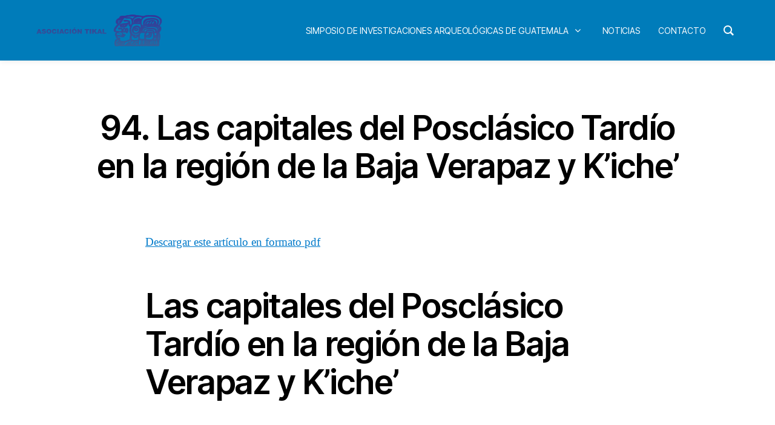

--- FILE ---
content_type: text/html; charset=UTF-8
request_url: https://www.asociaciontikal.com/test-page/simposio-29-2015/94-las-capitales-del-posclasico-tardio-en-la-region-de-la-baja-verapaz-y-kiche/
body_size: 171826
content:
<!DOCTYPE html>

<html class="no-js" lang="es">

	<head>

		<meta charset="UTF-8">
		<meta name="viewport" content="width=device-width, initial-scale=1.0">

		<link rel="profile" href="https://gmpg.org/xfn/11">

		<title>94. Las capitales del Posclásico Tardío en la región de la Baja Verapaz y K’iche’ &#8211; Asociación Tikal</title>
<meta name='robots' content='max-image-preview:large' />
<link rel="alternate" type="application/rss+xml" title="Asociación Tikal &raquo; Feed" href="https://www.asociaciontikal.com/feed/" />
<link rel="alternate" type="application/rss+xml" title="Asociación Tikal &raquo; Feed de los comentarios" href="https://www.asociaciontikal.com/comments/feed/" />
<link rel="alternate" title="oEmbed (JSON)" type="application/json+oembed" href="https://www.asociaciontikal.com/wp-json/oembed/1.0/embed?url=https%3A%2F%2Fwww.asociaciontikal.com%2Ftest-page%2Fsimposio-29-2015%2F94-las-capitales-del-posclasico-tardio-en-la-region-de-la-baja-verapaz-y-kiche%2F" />
<link rel="alternate" title="oEmbed (XML)" type="text/xml+oembed" href="https://www.asociaciontikal.com/wp-json/oembed/1.0/embed?url=https%3A%2F%2Fwww.asociaciontikal.com%2Ftest-page%2Fsimposio-29-2015%2F94-las-capitales-del-posclasico-tardio-en-la-region-de-la-baja-verapaz-y-kiche%2F&#038;format=xml" />
<style id='wp-img-auto-sizes-contain-inline-css'>
img:is([sizes=auto i],[sizes^="auto," i]){contain-intrinsic-size:3000px 1500px}
/*# sourceURL=wp-img-auto-sizes-contain-inline-css */
</style>
<style id='wp-emoji-styles-inline-css'>

	img.wp-smiley, img.emoji {
		display: inline !important;
		border: none !important;
		box-shadow: none !important;
		height: 1em !important;
		width: 1em !important;
		margin: 0 0.07em !important;
		vertical-align: -0.1em !important;
		background: none !important;
		padding: 0 !important;
	}
/*# sourceURL=wp-emoji-styles-inline-css */
</style>
<link rel='stylesheet' id='wp-block-library-css' href='https://www.asociaciontikal.com/wp-includes/css/dist/block-library/style.min.css?ver=6.9' media='all' />
<style id='classic-theme-styles-inline-css'>
/*! This file is auto-generated */
.wp-block-button__link{color:#fff;background-color:#32373c;border-radius:9999px;box-shadow:none;text-decoration:none;padding:calc(.667em + 2px) calc(1.333em + 2px);font-size:1.125em}.wp-block-file__button{background:#32373c;color:#fff;text-decoration:none}
/*# sourceURL=/wp-includes/css/classic-themes.min.css */
</style>
<link rel='stylesheet' id='twentig-blocks-css' href='https://www.asociaciontikal.com/wp-content/plugins/twentig/dist/style-index.css?ver=d5575cd466f335729583' media='all' />
<style id='twentig-blocks-inline-css'>
@media (width < 700px) { .tw-sm-hidden { display: none !important; }}@media (700px <= width < 1024px) { .tw-md-hidden { display: none !important; }}@media (width >= 1024px) { .tw-lg-hidden { display: none !important; }}
.tw-mt-0{margin-top:0px!important;}.tw-mb-0{margin-bottom:0px!important;}.tw-mt-1{margin-top:5px!important;}.tw-mb-1{margin-bottom:5px!important;}.tw-mt-2{margin-top:10px!important;}.tw-mb-2{margin-bottom:10px!important;}.tw-mt-3{margin-top:15px!important;}.tw-mb-3{margin-bottom:15px!important;}.tw-mt-4{margin-top:20px!important;}.tw-mb-4{margin-bottom:20px!important;}.tw-mt-5{margin-top:30px!important;}.tw-mb-5{margin-bottom:30px!important;}.tw-mt-6{margin-top:40px!important;}.tw-mb-6{margin-bottom:40px!important;}.tw-mt-7{margin-top:50px!important;}.tw-mb-7{margin-bottom:50px!important;}.tw-mt-8{margin-top:60px!important;}.tw-mb-8{margin-bottom:60px!important;}.tw-mt-9{margin-top:80px!important;}.tw-mb-9{margin-bottom:80px!important;}.tw-mt-10{margin-top:100px!important;}.tw-mb-10{margin-bottom:100px!important;}.tw-mt-auto{margin-top:auto!important;}.tw-mb-auto{margin-bottom:auto!important;}
/*# sourceURL=twentig-blocks-inline-css */
</style>
<style id='global-styles-inline-css'>
:root{--wp--preset--aspect-ratio--square: 1;--wp--preset--aspect-ratio--4-3: 4/3;--wp--preset--aspect-ratio--3-4: 3/4;--wp--preset--aspect-ratio--3-2: 3/2;--wp--preset--aspect-ratio--2-3: 2/3;--wp--preset--aspect-ratio--16-9: 16/9;--wp--preset--aspect-ratio--9-16: 9/16;--wp--preset--color--black: #000000;--wp--preset--color--cyan-bluish-gray: #abb8c3;--wp--preset--color--white: #ffffff;--wp--preset--color--pale-pink: #f78da7;--wp--preset--color--vivid-red: #cf2e2e;--wp--preset--color--luminous-vivid-orange: #ff6900;--wp--preset--color--luminous-vivid-amber: #fcb900;--wp--preset--color--light-green-cyan: #7bdcb5;--wp--preset--color--vivid-green-cyan: #00d084;--wp--preset--color--pale-cyan-blue: #8ed1fc;--wp--preset--color--vivid-cyan-blue: #0693e3;--wp--preset--color--vivid-purple: #9b51e0;--wp--preset--color--accent: #017aca;--wp--preset--color--primary: #000000;--wp--preset--color--secondary: #6d6d6d;--wp--preset--color--subtle-background: #f2f2f2;--wp--preset--color--background: #ffffff;--wp--preset--gradient--vivid-cyan-blue-to-vivid-purple: linear-gradient(135deg,rgb(6,147,227) 0%,rgb(155,81,224) 100%);--wp--preset--gradient--light-green-cyan-to-vivid-green-cyan: linear-gradient(135deg,rgb(122,220,180) 0%,rgb(0,208,130) 100%);--wp--preset--gradient--luminous-vivid-amber-to-luminous-vivid-orange: linear-gradient(135deg,rgb(252,185,0) 0%,rgb(255,105,0) 100%);--wp--preset--gradient--luminous-vivid-orange-to-vivid-red: linear-gradient(135deg,rgb(255,105,0) 0%,rgb(207,46,46) 100%);--wp--preset--gradient--very-light-gray-to-cyan-bluish-gray: linear-gradient(135deg,rgb(238,238,238) 0%,rgb(169,184,195) 100%);--wp--preset--gradient--cool-to-warm-spectrum: linear-gradient(135deg,rgb(74,234,220) 0%,rgb(151,120,209) 20%,rgb(207,42,186) 40%,rgb(238,44,130) 60%,rgb(251,105,98) 80%,rgb(254,248,76) 100%);--wp--preset--gradient--blush-light-purple: linear-gradient(135deg,rgb(255,206,236) 0%,rgb(152,150,240) 100%);--wp--preset--gradient--blush-bordeaux: linear-gradient(135deg,rgb(254,205,165) 0%,rgb(254,45,45) 50%,rgb(107,0,62) 100%);--wp--preset--gradient--luminous-dusk: linear-gradient(135deg,rgb(255,203,112) 0%,rgb(199,81,192) 50%,rgb(65,88,208) 100%);--wp--preset--gradient--pale-ocean: linear-gradient(135deg,rgb(255,245,203) 0%,rgb(182,227,212) 50%,rgb(51,167,181) 100%);--wp--preset--gradient--electric-grass: linear-gradient(135deg,rgb(202,248,128) 0%,rgb(113,206,126) 100%);--wp--preset--gradient--midnight: linear-gradient(135deg,rgb(2,3,129) 0%,rgb(40,116,252) 100%);--wp--preset--font-size--small: 16px;--wp--preset--font-size--medium: 21px;--wp--preset--font-size--large: 24px;--wp--preset--font-size--x-large: 42px;--wp--preset--font-size--normal: 19px;--wp--preset--font-size--larger: 28px;--wp--preset--font-size--h-6: 18.01px;--wp--preset--font-size--h-5: 24.01px;--wp--preset--font-size--h-4: 32.01px;--wp--preset--font-size--h-3: 40.01px;--wp--preset--font-size--h-2: 48.01px;--wp--preset--font-size--h-1: 56px;--wp--preset--spacing--20: 0.44rem;--wp--preset--spacing--30: 0.67rem;--wp--preset--spacing--40: 1rem;--wp--preset--spacing--50: 1.5rem;--wp--preset--spacing--60: 2.25rem;--wp--preset--spacing--70: 3.38rem;--wp--preset--spacing--80: 5.06rem;--wp--preset--shadow--natural: 6px 6px 9px rgba(0, 0, 0, 0.2);--wp--preset--shadow--deep: 12px 12px 50px rgba(0, 0, 0, 0.4);--wp--preset--shadow--sharp: 6px 6px 0px rgba(0, 0, 0, 0.2);--wp--preset--shadow--outlined: 6px 6px 0px -3px rgb(255, 255, 255), 6px 6px rgb(0, 0, 0);--wp--preset--shadow--crisp: 6px 6px 0px rgb(0, 0, 0);}:root :where(.is-layout-flow) > :first-child{margin-block-start: 0;}:root :where(.is-layout-flow) > :last-child{margin-block-end: 0;}:root :where(.is-layout-flow) > *{margin-block-start: 24px;margin-block-end: 0;}:root :where(.is-layout-constrained) > :first-child{margin-block-start: 0;}:root :where(.is-layout-constrained) > :last-child{margin-block-end: 0;}:root :where(.is-layout-constrained) > *{margin-block-start: 24px;margin-block-end: 0;}:root :where(.is-layout-flex){gap: 24px;}:root :where(.is-layout-grid){gap: 24px;}body .is-layout-flex{display: flex;}.is-layout-flex{flex-wrap: wrap;align-items: center;}.is-layout-flex > :is(*, div){margin: 0;}body .is-layout-grid{display: grid;}.is-layout-grid > :is(*, div){margin: 0;}.has-black-color{color: var(--wp--preset--color--black) !important;}.has-cyan-bluish-gray-color{color: var(--wp--preset--color--cyan-bluish-gray) !important;}.has-white-color{color: var(--wp--preset--color--white) !important;}.has-pale-pink-color{color: var(--wp--preset--color--pale-pink) !important;}.has-vivid-red-color{color: var(--wp--preset--color--vivid-red) !important;}.has-luminous-vivid-orange-color{color: var(--wp--preset--color--luminous-vivid-orange) !important;}.has-luminous-vivid-amber-color{color: var(--wp--preset--color--luminous-vivid-amber) !important;}.has-light-green-cyan-color{color: var(--wp--preset--color--light-green-cyan) !important;}.has-vivid-green-cyan-color{color: var(--wp--preset--color--vivid-green-cyan) !important;}.has-pale-cyan-blue-color{color: var(--wp--preset--color--pale-cyan-blue) !important;}.has-vivid-cyan-blue-color{color: var(--wp--preset--color--vivid-cyan-blue) !important;}.has-vivid-purple-color{color: var(--wp--preset--color--vivid-purple) !important;}.has-accent-color{color: var(--wp--preset--color--accent) !important;}.has-primary-color{color: var(--wp--preset--color--primary) !important;}.has-secondary-color{color: var(--wp--preset--color--secondary) !important;}.has-subtle-background-color{color: var(--wp--preset--color--subtle-background) !important;}.has-background-color{color: var(--wp--preset--color--background) !important;}.has-black-background-color{background-color: var(--wp--preset--color--black) !important;}.has-cyan-bluish-gray-background-color{background-color: var(--wp--preset--color--cyan-bluish-gray) !important;}.has-white-background-color{background-color: var(--wp--preset--color--white) !important;}.has-pale-pink-background-color{background-color: var(--wp--preset--color--pale-pink) !important;}.has-vivid-red-background-color{background-color: var(--wp--preset--color--vivid-red) !important;}.has-luminous-vivid-orange-background-color{background-color: var(--wp--preset--color--luminous-vivid-orange) !important;}.has-luminous-vivid-amber-background-color{background-color: var(--wp--preset--color--luminous-vivid-amber) !important;}.has-light-green-cyan-background-color{background-color: var(--wp--preset--color--light-green-cyan) !important;}.has-vivid-green-cyan-background-color{background-color: var(--wp--preset--color--vivid-green-cyan) !important;}.has-pale-cyan-blue-background-color{background-color: var(--wp--preset--color--pale-cyan-blue) !important;}.has-vivid-cyan-blue-background-color{background-color: var(--wp--preset--color--vivid-cyan-blue) !important;}.has-vivid-purple-background-color{background-color: var(--wp--preset--color--vivid-purple) !important;}.has-accent-background-color{background-color: var(--wp--preset--color--accent) !important;}.has-primary-background-color{background-color: var(--wp--preset--color--primary) !important;}.has-secondary-background-color{background-color: var(--wp--preset--color--secondary) !important;}.has-subtle-background-background-color{background-color: var(--wp--preset--color--subtle-background) !important;}.has-background-background-color{background-color: var(--wp--preset--color--background) !important;}.has-black-border-color{border-color: var(--wp--preset--color--black) !important;}.has-cyan-bluish-gray-border-color{border-color: var(--wp--preset--color--cyan-bluish-gray) !important;}.has-white-border-color{border-color: var(--wp--preset--color--white) !important;}.has-pale-pink-border-color{border-color: var(--wp--preset--color--pale-pink) !important;}.has-vivid-red-border-color{border-color: var(--wp--preset--color--vivid-red) !important;}.has-luminous-vivid-orange-border-color{border-color: var(--wp--preset--color--luminous-vivid-orange) !important;}.has-luminous-vivid-amber-border-color{border-color: var(--wp--preset--color--luminous-vivid-amber) !important;}.has-light-green-cyan-border-color{border-color: var(--wp--preset--color--light-green-cyan) !important;}.has-vivid-green-cyan-border-color{border-color: var(--wp--preset--color--vivid-green-cyan) !important;}.has-pale-cyan-blue-border-color{border-color: var(--wp--preset--color--pale-cyan-blue) !important;}.has-vivid-cyan-blue-border-color{border-color: var(--wp--preset--color--vivid-cyan-blue) !important;}.has-vivid-purple-border-color{border-color: var(--wp--preset--color--vivid-purple) !important;}.has-accent-border-color{border-color: var(--wp--preset--color--accent) !important;}.has-primary-border-color{border-color: var(--wp--preset--color--primary) !important;}.has-secondary-border-color{border-color: var(--wp--preset--color--secondary) !important;}.has-subtle-background-border-color{border-color: var(--wp--preset--color--subtle-background) !important;}.has-background-border-color{border-color: var(--wp--preset--color--background) !important;}.has-vivid-cyan-blue-to-vivid-purple-gradient-background{background: var(--wp--preset--gradient--vivid-cyan-blue-to-vivid-purple) !important;}.has-light-green-cyan-to-vivid-green-cyan-gradient-background{background: var(--wp--preset--gradient--light-green-cyan-to-vivid-green-cyan) !important;}.has-luminous-vivid-amber-to-luminous-vivid-orange-gradient-background{background: var(--wp--preset--gradient--luminous-vivid-amber-to-luminous-vivid-orange) !important;}.has-luminous-vivid-orange-to-vivid-red-gradient-background{background: var(--wp--preset--gradient--luminous-vivid-orange-to-vivid-red) !important;}.has-very-light-gray-to-cyan-bluish-gray-gradient-background{background: var(--wp--preset--gradient--very-light-gray-to-cyan-bluish-gray) !important;}.has-cool-to-warm-spectrum-gradient-background{background: var(--wp--preset--gradient--cool-to-warm-spectrum) !important;}.has-blush-light-purple-gradient-background{background: var(--wp--preset--gradient--blush-light-purple) !important;}.has-blush-bordeaux-gradient-background{background: var(--wp--preset--gradient--blush-bordeaux) !important;}.has-luminous-dusk-gradient-background{background: var(--wp--preset--gradient--luminous-dusk) !important;}.has-pale-ocean-gradient-background{background: var(--wp--preset--gradient--pale-ocean) !important;}.has-electric-grass-gradient-background{background: var(--wp--preset--gradient--electric-grass) !important;}.has-midnight-gradient-background{background: var(--wp--preset--gradient--midnight) !important;}.has-small-font-size{font-size: var(--wp--preset--font-size--small) !important;}.has-medium-font-size{font-size: var(--wp--preset--font-size--medium) !important;}.has-large-font-size{font-size: var(--wp--preset--font-size--large) !important;}.has-x-large-font-size{font-size: var(--wp--preset--font-size--x-large) !important;}.has-normal-font-size{font-size: var(--wp--preset--font-size--normal) !important;}.has-larger-font-size{font-size: var(--wp--preset--font-size--larger) !important;}.has-h-6-font-size{font-size: var(--wp--preset--font-size--h-6) !important;}.has-h-5-font-size{font-size: var(--wp--preset--font-size--h-5) !important;}.has-h-4-font-size{font-size: var(--wp--preset--font-size--h-4) !important;}.has-h-3-font-size{font-size: var(--wp--preset--font-size--h-3) !important;}.has-h-2-font-size{font-size: var(--wp--preset--font-size--h-2) !important;}.has-h-1-font-size{font-size: var(--wp--preset--font-size--h-1) !important;}
:root :where(.wp-block-pullquote){font-size: 1.5em;line-height: 1.6;}
/*# sourceURL=global-styles-inline-css */
</style>
<link rel='stylesheet' id='groovy-menu-style-css' href='https://www.asociaciontikal.com/wp-content/plugins/groovy-menu-free/assets/style/frontend.css?ver=1.4.3' media='all' />
<link rel='stylesheet' id='groovy-menu-style-fonts-groovy-28328-css' href='https://www.asociaciontikal.com/wp-content/uploads/groovy/fonts/groovy-28328.css?ver=1.4.3' media='all' />
<link rel='stylesheet' id='groovy-menu-style-fonts-groovy-69018-css' href='https://www.asociaciontikal.com/wp-content/uploads/groovy/fonts/groovy-69018.css?ver=1.4.3' media='all' />
<link rel='stylesheet' id='groovy-menu-style-fonts-groovy-socicon-css' href='https://www.asociaciontikal.com/wp-content/uploads/groovy/fonts/groovy-socicon.css?ver=1.4.3' media='all' />
<link rel='stylesheet' id='groovy-menu-font-awesome-css' href='https://www.asociaciontikal.com/wp-content/plugins/groovy-menu-free/assets/style/fontawesome.css?ver=1.4.3' media='all' crossorigin='anonymous' />
<link rel='preload' as='font' crossorigin='anonymous' id='groovy-menu-font-awesome-file-css' href='https://www.asociaciontikal.com/wp-content/plugins/groovy-menu-free/assets/fonts/fontawesome-webfont.woff2?v=4.7.0' media='all' />
<link rel='stylesheet' id='groovy-menu-font-internal-css' href='https://www.asociaciontikal.com/wp-content/plugins/groovy-menu-free/assets/style/font-internal.css?ver=1.4.3' media='all' crossorigin='anonymous' />
<link rel='preload' as='font' crossorigin='anonymous' id='groovy-menu-font-internal-file-css' href='https://www.asociaciontikal.com/wp-content/plugins/groovy-menu-free/assets/fonts/crane-font.woff?hhxb42' media='all' />
<link rel='stylesheet' id='twentytwenty-style-css' href='https://www.asociaciontikal.com/wp-content/themes/twentytwenty/style.css?ver=3.0' media='all' />
<style id='twentytwenty-style-inline-css'>
.color-accent,.color-accent-hover:hover,.color-accent-hover:focus,:root .has-accent-color,.has-drop-cap:not(:focus):first-letter,.wp-block-button.is-style-outline,a { color: #017aca; }blockquote,.border-color-accent,.border-color-accent-hover:hover,.border-color-accent-hover:focus { border-color: #017aca; }button,.button,.faux-button,.wp-block-button__link,.wp-block-file .wp-block-file__button,input[type="button"],input[type="reset"],input[type="submit"],.bg-accent,.bg-accent-hover:hover,.bg-accent-hover:focus,:root .has-accent-background-color,.comment-reply-link { background-color: #017aca; }.fill-children-accent,.fill-children-accent * { fill: #017aca; }:root .has-background-color,button,.button,.faux-button,.wp-block-button__link,.wp-block-file__button,input[type="button"],input[type="reset"],input[type="submit"],.wp-block-button,.comment-reply-link,.has-background.has-primary-background-color:not(.has-text-color),.has-background.has-primary-background-color *:not(.has-text-color),.has-background.has-accent-background-color:not(.has-text-color),.has-background.has-accent-background-color *:not(.has-text-color) { color: #ffffff; }:root .has-background-background-color { background-color: #ffffff; }body,.entry-title a,:root .has-primary-color { color: #000000; }:root .has-primary-background-color { background-color: #000000; }cite,figcaption,.wp-caption-text,.post-meta,.entry-content .wp-block-archives li,.entry-content .wp-block-categories li,.entry-content .wp-block-latest-posts li,.wp-block-latest-comments__comment-date,.wp-block-latest-posts__post-date,.wp-block-embed figcaption,.wp-block-image figcaption,.wp-block-pullquote cite,.comment-metadata,.comment-respond .comment-notes,.comment-respond .logged-in-as,.pagination .dots,.entry-content hr:not(.has-background),hr.styled-separator,:root .has-secondary-color { color: #6d6d6d; }:root .has-secondary-background-color { background-color: #6d6d6d; }pre,fieldset,input,textarea,table,table *,hr { border-color: #dbdbdb; }caption,code,code,kbd,samp,.wp-block-table.is-style-stripes tbody tr:nth-child(odd),:root .has-subtle-background-background-color { background-color: #dbdbdb; }.wp-block-table.is-style-stripes { border-bottom-color: #dbdbdb; }.wp-block-latest-posts.is-grid li { border-top-color: #dbdbdb; }:root .has-subtle-background-color { color: #dbdbdb; }body:not(.overlay-header) .primary-menu > li > a,body:not(.overlay-header) .primary-menu > li > .icon,.modal-menu a,.footer-menu a, .footer-widgets a:where(:not(.wp-block-button__link)),#site-footer .wp-block-button.is-style-outline,.wp-block-pullquote:before,.singular:not(.overlay-header) .entry-header a,.archive-header a,.header-footer-group .color-accent,.header-footer-group .color-accent-hover:hover { color: #017aca; }.social-icons a,#site-footer button:not(.toggle),#site-footer .button,#site-footer .faux-button,#site-footer .wp-block-button__link,#site-footer .wp-block-file__button,#site-footer input[type="button"],#site-footer input[type="reset"],#site-footer input[type="submit"],.primary-menu .social-menu a, .footer-widgets .faux-button, .footer-widgets .wp-block-button__link, .footer-widgets input[type="submit"], #site-header ul.primary-menu li.menu-button > a, .menu-modal ul.modal-menu > li.menu-button > .ancestor-wrapper > a { background-color: #017aca; }.social-icons a,body:not(.overlay-header) .primary-menu ul,.header-footer-group button,.header-footer-group .button,.header-footer-group .faux-button,.header-footer-group .wp-block-button:not(.is-style-outline) .wp-block-button__link,.header-footer-group .wp-block-file__button,.header-footer-group input[type="button"],.header-footer-group input[type="reset"],.header-footer-group input[type="submit"],#site-header ul.primary-menu li.menu-button > a, .menu-modal ul.modal-menu > li.menu-button > .ancestor-wrapper > a { color: #ffffff; }#site-header,.footer-nav-widgets-wrapper,#site-footer,.menu-modal,.menu-modal-inner,.search-modal-inner,.archive-header,.singular .entry-header,.singular .featured-media:before,.wp-block-pullquote:before { background-color: #ffffff; }.header-footer-group,body:not(.overlay-header) #site-header .toggle,.menu-modal .toggle { color: #000000; }body:not(.overlay-header) .primary-menu ul { background-color: #000000; }body:not(.overlay-header) .primary-menu > li > ul:after { border-bottom-color: #000000; }body:not(.overlay-header) .primary-menu ul ul:after { border-left-color: #000000; }.site-description,body:not(.overlay-header) .toggle-inner .toggle-text,.widget .post-date,.widget .rss-date,.widget_archive li,.widget_categories li,.widget cite,.widget_pages li,.widget_meta li,.widget_nav_menu li,.powered-by-wordpress,.footer-credits .privacy-policy,.to-the-top,.singular .entry-header .post-meta,.singular:not(.overlay-header) .entry-header .post-meta a { color: #6d6d6d; }.header-footer-group pre,.header-footer-group fieldset,.header-footer-group input,.header-footer-group textarea,.header-footer-group table,.header-footer-group table *,.footer-nav-widgets-wrapper,#site-footer,.menu-modal nav *,.footer-widgets-outer-wrapper,.footer-top,body.tw-header-border:not(.overlay-header) #site-header, body.tw-header-border.has-header-opaque #site-header, .tw-footer-widgets-row .footer-widgets.column-two { border-color: #dbdbdb; }.header-footer-group table caption,body:not(.overlay-header) .header-inner .toggle-wrapper::before { background-color: #dbdbdb; }
/*# sourceURL=twentytwenty-style-inline-css */
</style>
<link rel='stylesheet' id='twentytwenty-fonts-css' href='https://www.asociaciontikal.com/wp-content/themes/twentytwenty/assets/css/font-inter.css?ver=3.0' media='all' />
<link rel='stylesheet' id='twentytwenty-print-style-css' href='https://www.asociaciontikal.com/wp-content/themes/twentytwenty/print.css?ver=3.0' media='print' />
<link rel='stylesheet' id='twentig-twentytwenty-css' href='https://www.asociaciontikal.com/wp-content/plugins/twentig/dist/css/twentytwenty/style.css?ver=1.9.7' media='all' />
<style id='twentig-twentytwenty-inline-css'>
h1,.heading-size-1,h2,h3,h4,h5,h6,.faux-heading,.archive-title,.site-title,.pagination-single a,.entry-content .wp-block-latest-posts li>a{font-weight:600}ul.primary-menu,ul.modal-menu>li .ancestor-wrapper a{font-weight:500}:root{--wp--preset--color--subtle-background:#f2f2f2}:root .has-subtle-background-background-color{background-color:#f2f2f2}:root .has-subtle-background-color.has-text-color{color:#f2f2f2}
/*# sourceURL=twentig-twentytwenty-inline-css */
</style>
<link rel='stylesheet' id='groovy-menu-preset-style-29956-css' href='https://www.asociaciontikal.com/wp-content/uploads/groovy/preset_29956.css?ver=942bea5688c5b1a5a6e33e63dbead21f' media='all' />
<script src="https://www.asociaciontikal.com/wp-includes/js/jquery/jquery.min.js?ver=3.7.1" id="jquery-core-js"></script>
<script src="https://www.asociaciontikal.com/wp-includes/js/jquery/jquery-migrate.min.js?ver=3.4.1" id="jquery-migrate-js"></script>
<script src="https://www.asociaciontikal.com/wp-content/themes/twentytwenty/assets/js/index.js?ver=3.0" id="twentytwenty-js-js" defer data-wp-strategy="defer"></script>
<script src="https://www.asociaciontikal.com/wp-content/plugins/twentig/dist/js/classic/twentig-twentytwenty.js?ver=1.9.7" id="twentig-twentytwenty-js"></script>
<link rel="https://api.w.org/" href="https://www.asociaciontikal.com/wp-json/" /><link rel="alternate" title="JSON" type="application/json" href="https://www.asociaciontikal.com/wp-json/wp/v2/pages/29841" /><link rel="EditURI" type="application/rsd+xml" title="RSD" href="https://www.asociaciontikal.com/xmlrpc.php?rsd" />
<meta name="generator" content="WordPress 6.9" />
<link rel="canonical" href="https://www.asociaciontikal.com/test-page/simposio-29-2015/94-las-capitales-del-posclasico-tardio-en-la-region-de-la-baja-verapaz-y-kiche/" />
<link rel='shortlink' href='https://www.asociaciontikal.com/?p=29841' />
<script type="text/javascript">
	window._se_plugin_version = '8.1.9';
</script>
<noscript><style>.tw-block-animation{opacity:1;transform:none;clip-path:none;}</style></noscript>
<script>
document.documentElement.className = document.documentElement.className.replace( 'no-js', 'js' );
//# sourceURL=twentytwenty_no_js_class
</script>
<style id="custom-background-css">
body.custom-background { background-color: #ffffff; }
</style>
	<link rel="icon" href="https://www.asociaciontikal.com/wp-content/uploads/2020/09/cropped-wp1-32x32.png" sizes="32x32" />
<link rel="icon" href="https://www.asociaciontikal.com/wp-content/uploads/2020/09/cropped-wp1-192x192.png" sizes="192x192" />
<link rel="apple-touch-icon" href="https://www.asociaciontikal.com/wp-content/uploads/2020/09/cropped-wp1-180x180.png" />
<meta name="msapplication-TileImage" content="https://www.asociaciontikal.com/wp-content/uploads/2020/09/cropped-wp1-270x270.png" />
		<style id="wp-custom-css">
			#site-header{
	display:none;
}
li#menu-item-7 {
    display: none;
}
span.gm-logo__txt {
    color: white;
}
div#respond {
    display: none;
}
/* left side subMenu*/
li#menu-item-303 , 
li#menu-item-382 ,
li#menu-item-7302,
li#menu-item-7300,
li#menu-item-7298,
li#menu-item-7296,
li#menu-item-9175,
li#menu-item-9186,
li#menu-item-9227,
li#menu-item-9225,
li#menu-item-9223,
li#menu-item-9221,
li#menu-item-14031,
li#menu-item-14042,
li#menu-item-29943{
    float: left;
    margin-left: 40px;
}


/*right side subMenu*/
li#menu-item-304 ,
li#menu-item-510,
li#menu-item-7301,
li#menu-item-7299,
li#menu-item-7297,
li#menu-item-7297,
li#menu-item-7295,
li#menu-item-9187,
li#menu-item-9185,
li#menu-item-9226,
li#menu-item-9224,
li#menu-item-9222,
li#menu-item-9220,
li#menu-item-14043,
li#menu-item-14041{
    float: right;
    margin-right: 40px;
}
		</style>
		
	</head>

	<body class="wp-singular page-template-default page page-id-29841 page-child parent-pageid-28732 custom-background wp-custom-logo wp-embed-responsive wp-theme-twentytwenty groovy_menu_1-4-3 singular enable-search-modal missing-post-thumbnail has-no-pagination not-showing-comments show-avatars footer-top-hidden reduced-spacing tw-text-custom-width tw-text-width-wide tw-h1-font-small tw-site-font-medium modal-socials-hidden">
	<header class="gm-navbar gm-preset-id-29956 gm-navbar--align-left gm-navbar--style-1 gm-top-links-align-right gm-navbar--toolbar-false gm-navbar--has-shadow gm-navbar--shadow-tiny gm-navbar--shadow-dropdown-medium gm-dropdown-hover-style-default gm-dropdown-appearance-default gm-dropdown-with-scrollbar"
	        id="gm-697cc7c632e63" data-version="1.4.3">
		<div class="gm-wrapper"><div class="gm-inner">
				<div class="gm-inner-bg"></div>
				<div class="gm-container"><div class="gm-logo"><a href="https://www.asociaciontikal.com/" ><img src="https://www.asociaciontikal.com/wp-content/uploads/2020/09/wp1.png" width="374" height="101" class="gm-logo__img gm-logo__img-default" alt="wp1" /><img src="https://www.asociaciontikal.com/wp-content/uploads/2020/09/wp1.png" width="374" height="101" class="gm-logo__img gm-logo__img-mobile" alt="wp1" /></a></div><div class="gm-menu-btn gm-burger hamburger"><div class="hamburger-box"><div class="hamburger-inner"></div></div></div><div class="gm-main-menu-wrapper"><nav id="gm-main-menu"><ul id="menu-principal" class="gm-navbar-nav"><li id="menu-item-7" class="menu-item menu-item-type-post_type menu-item-object-page gm-menu-item gm-menu-item--lvl-0"><a href="https://www.asociaciontikal.com/acerca-de-asociacion-tikal/" class="gm-anchor"><span class="gm-menu-item__txt-wrapper"><span class="gm-menu-item__txt">Asociación Tikal</span></span></a></li>
<li id="menu-item-8" class="menu-item menu-item-type-custom menu-item-object-custom menu-item-has-children gm-menu-item gm-menu-item--lvl-0 gm-dropdown"><a href="#" class="gm-anchor gm-dropdown-toggle"><span class="gm-menu-item__txt-wrapper"><span class="gm-menu-item__txt">Simposio de Investigaciones Arqueológicas de Guatemala</span></span><span class="gm-caret" aria-label="dropdown"><i class="fa fa-fw fa-angle-down"></i></span></a>
<div class="gm-dropdown-menu-wrapper"><ul class="gm-dropdown-menu gm-dropdown-menu--lvl-1" >
	<li id="menu-item-303" class="menu-item menu-item-type-post_type menu-item-object-page gm-menu-item gm-menu-item--lvl-1"><a href="https://www.asociaciontikal.com/simposio-01-ano-1987/" class="gm-anchor gm-menu-item__link"><span class="gm-menu-item__txt-wrapper"><span class="gm-menu-item__txt">Simposio 01, Año 1987</span></span></a></li>
	<li id="menu-item-304" class="menu-item menu-item-type-post_type menu-item-object-page gm-menu-item gm-menu-item--lvl-1"><a href="https://www.asociaciontikal.com/simposio-02-ano-1988/" class="gm-anchor gm-menu-item__link"><span class="gm-menu-item__txt-wrapper"><span class="gm-menu-item__txt">Simposio 02, Año 1988</span></span></a></li>
	<li id="menu-item-382" class="menu-item menu-item-type-post_type menu-item-object-page gm-menu-item gm-menu-item--lvl-1"><a href="https://www.asociaciontikal.com/simposio-03-ano-1989/" class="gm-anchor gm-menu-item__link"><span class="gm-menu-item__txt-wrapper"><span class="gm-menu-item__txt">Simposio 03, Año 1989</span></span></a></li>
	<li id="menu-item-510" class="menu-item menu-item-type-post_type menu-item-object-page gm-menu-item gm-menu-item--lvl-1"><a href="https://www.asociaciontikal.com/simposio-04-ano-1990/" class="gm-anchor gm-menu-item__link"><span class="gm-menu-item__txt-wrapper"><span class="gm-menu-item__txt">Simposio 04, Año 1990</span></span></a></li>
	<li id="menu-item-7302" class="menu-item menu-item-type-post_type menu-item-object-page gm-menu-item gm-menu-item--lvl-1"><a href="https://www.asociaciontikal.com/simposio-05-ano-1991/" class="gm-anchor gm-menu-item__link"><span class="gm-menu-item__txt-wrapper"><span class="gm-menu-item__txt">Simposio 05, Año 1991</span></span></a></li>
	<li id="menu-item-7301" class="menu-item menu-item-type-post_type menu-item-object-page gm-menu-item gm-menu-item--lvl-1"><a href="https://www.asociaciontikal.com/simposio-06-ano-1992/" class="gm-anchor gm-menu-item__link"><span class="gm-menu-item__txt-wrapper"><span class="gm-menu-item__txt">Simposio 06, Año 1992</span></span></a></li>
	<li id="menu-item-7300" class="menu-item menu-item-type-post_type menu-item-object-page gm-menu-item gm-menu-item--lvl-1"><a href="https://www.asociaciontikal.com/simposio-07-ano-1993/" class="gm-anchor gm-menu-item__link"><span class="gm-menu-item__txt-wrapper"><span class="gm-menu-item__txt">Simposio 07, Año 1993</span></span></a></li>
	<li id="menu-item-7299" class="menu-item menu-item-type-post_type menu-item-object-page gm-menu-item gm-menu-item--lvl-1"><a href="https://www.asociaciontikal.com/simposio-08-ano-1994/" class="gm-anchor gm-menu-item__link"><span class="gm-menu-item__txt-wrapper"><span class="gm-menu-item__txt">Simposio 08, Año 1994</span></span></a></li>
	<li id="menu-item-7298" class="menu-item menu-item-type-post_type menu-item-object-page gm-menu-item gm-menu-item--lvl-1"><a href="https://www.asociaciontikal.com/simposio-09-ano-1995/" class="gm-anchor gm-menu-item__link"><span class="gm-menu-item__txt-wrapper"><span class="gm-menu-item__txt">Simposio 09, Año 1995</span></span></a></li>
	<li id="menu-item-7297" class="menu-item menu-item-type-post_type menu-item-object-page gm-menu-item gm-menu-item--lvl-1"><a href="https://www.asociaciontikal.com/simposio-10-ano-1996/" class="gm-anchor gm-menu-item__link"><span class="gm-menu-item__txt-wrapper"><span class="gm-menu-item__txt">Simposio 10, Año 1996</span></span></a></li>
	<li id="menu-item-7296" class="menu-item menu-item-type-post_type menu-item-object-page gm-menu-item gm-menu-item--lvl-1"><a href="https://www.asociaciontikal.com/simposio-11-ano-1997/" class="gm-anchor gm-menu-item__link"><span class="gm-menu-item__txt-wrapper"><span class="gm-menu-item__txt">Simposio 11, Año 1997</span></span></a></li>
	<li id="menu-item-7295" class="menu-item menu-item-type-post_type menu-item-object-page gm-menu-item gm-menu-item--lvl-1"><a href="https://www.asociaciontikal.com/simposio-12-ano-1998/" class="gm-anchor gm-menu-item__link"><span class="gm-menu-item__txt-wrapper"><span class="gm-menu-item__txt">Simposio 12, Año 1998</span></span></a></li>
	<li id="menu-item-9175" class="menu-item menu-item-type-post_type menu-item-object-page gm-menu-item gm-menu-item--lvl-1"><a href="https://www.asociaciontikal.com/simposio-13-ano-1999/" class="gm-anchor gm-menu-item__link"><span class="gm-menu-item__txt-wrapper"><span class="gm-menu-item__txt">Simposio 13, Año 1999</span></span></a></li>
	<li id="menu-item-9187" class="menu-item menu-item-type-post_type menu-item-object-page gm-menu-item gm-menu-item--lvl-1"><a href="https://www.asociaciontikal.com/simposio-14-ano-2000/" class="gm-anchor gm-menu-item__link"><span class="gm-menu-item__txt-wrapper"><span class="gm-menu-item__txt">Simposio 14, Año 2000</span></span></a></li>
	<li id="menu-item-9186" class="menu-item menu-item-type-post_type menu-item-object-page gm-menu-item gm-menu-item--lvl-1"><a href="https://www.asociaciontikal.com/simposio-15-ano-2001/" class="gm-anchor gm-menu-item__link"><span class="gm-menu-item__txt-wrapper"><span class="gm-menu-item__txt">Simposio 15, Año 2001</span></span></a></li>
	<li id="menu-item-9185" class="menu-item menu-item-type-post_type menu-item-object-page gm-menu-item gm-menu-item--lvl-1"><a href="https://www.asociaciontikal.com/simposio-16-ano-2002/" class="gm-anchor gm-menu-item__link"><span class="gm-menu-item__txt-wrapper"><span class="gm-menu-item__txt">Simposio 16, Año 2002</span></span></a></li>
	<li id="menu-item-9227" class="menu-item menu-item-type-post_type menu-item-object-page gm-menu-item gm-menu-item--lvl-1"><a href="https://www.asociaciontikal.com/simposio-17-ano-2003/" class="gm-anchor gm-menu-item__link"><span class="gm-menu-item__txt-wrapper"><span class="gm-menu-item__txt">Simposio 17, Año 2003</span></span></a></li>
	<li id="menu-item-9226" class="menu-item menu-item-type-post_type menu-item-object-page gm-menu-item gm-menu-item--lvl-1"><a href="https://www.asociaciontikal.com/simposio-18-ano-2004/" class="gm-anchor gm-menu-item__link"><span class="gm-menu-item__txt-wrapper"><span class="gm-menu-item__txt">Simposio 18, Año 2004</span></span></a></li>
	<li id="menu-item-9225" class="menu-item menu-item-type-post_type menu-item-object-page gm-menu-item gm-menu-item--lvl-1"><a href="https://www.asociaciontikal.com/simposio-19-ano-2005/" class="gm-anchor gm-menu-item__link"><span class="gm-menu-item__txt-wrapper"><span class="gm-menu-item__txt">Simposio 19, Año 2005</span></span></a></li>
	<li id="menu-item-9224" class="menu-item menu-item-type-post_type menu-item-object-page gm-menu-item gm-menu-item--lvl-1"><a href="https://www.asociaciontikal.com/simposio-20-ano-2006/" class="gm-anchor gm-menu-item__link"><span class="gm-menu-item__txt-wrapper"><span class="gm-menu-item__txt">Simposio 20, Año 2006</span></span></a></li>
	<li id="menu-item-9223" class="menu-item menu-item-type-post_type menu-item-object-page gm-menu-item gm-menu-item--lvl-1"><a href="https://www.asociaciontikal.com/simposio-21-ano-2007/" class="gm-anchor gm-menu-item__link"><span class="gm-menu-item__txt-wrapper"><span class="gm-menu-item__txt">Simposio 21, Año 2007</span></span></a></li>
	<li id="menu-item-9222" class="menu-item menu-item-type-post_type menu-item-object-page gm-menu-item gm-menu-item--lvl-1"><a href="https://www.asociaciontikal.com/simposio-22-ano-2008/" class="gm-anchor gm-menu-item__link"><span class="gm-menu-item__txt-wrapper"><span class="gm-menu-item__txt">Simposio 22, Año 2008</span></span></a></li>
	<li id="menu-item-9221" class="menu-item menu-item-type-post_type menu-item-object-page gm-menu-item gm-menu-item--lvl-1"><a href="https://www.asociaciontikal.com/simposio-23-ano-2009/" class="gm-anchor gm-menu-item__link"><span class="gm-menu-item__txt-wrapper"><span class="gm-menu-item__txt">Simposio 23, Año 2009</span></span></a></li>
	<li id="menu-item-9220" class="menu-item menu-item-type-post_type menu-item-object-page gm-menu-item gm-menu-item--lvl-1"><a href="https://www.asociaciontikal.com/simposio-24-ano-2010/" class="gm-anchor gm-menu-item__link"><span class="gm-menu-item__txt-wrapper"><span class="gm-menu-item__txt">Simposio 24, Año 2010</span></span></a></li>
	<li id="menu-item-14031" class="menu-item menu-item-type-post_type menu-item-object-page gm-menu-item gm-menu-item--lvl-1"><a href="https://www.asociaciontikal.com/simposio-25-ano-2011/" class="gm-anchor gm-menu-item__link"><span class="gm-menu-item__txt-wrapper"><span class="gm-menu-item__txt">Simposio 25, Año 2011</span></span></a></li>
	<li id="menu-item-14043" class="menu-item menu-item-type-post_type menu-item-object-page gm-menu-item gm-menu-item--lvl-1"><a href="https://www.asociaciontikal.com/simposio-26-ano-2012-2/" class="gm-anchor gm-menu-item__link"><span class="gm-menu-item__txt-wrapper"><span class="gm-menu-item__txt">Simposio 26, Año 2012</span></span></a></li>
	<li id="menu-item-14042" class="menu-item menu-item-type-post_type menu-item-object-page gm-menu-item gm-menu-item--lvl-1"><a href="https://www.asociaciontikal.com/simposio-27-ano-2013-2/" class="gm-anchor gm-menu-item__link"><span class="gm-menu-item__txt-wrapper"><span class="gm-menu-item__txt">Simposio 27, Año 2013</span></span></a></li>
	<li id="menu-item-14041" class="menu-item menu-item-type-post_type menu-item-object-page gm-menu-item gm-menu-item--lvl-1"><a href="https://www.asociaciontikal.com/simposio-28-ano-2014-2/" class="gm-anchor gm-menu-item__link"><span class="gm-menu-item__txt-wrapper"><span class="gm-menu-item__txt">Simposio 28, Año 2014</span></span></a></li>
	<li id="menu-item-29943" class="menu-item menu-item-type-post_type menu-item-object-page current-page-ancestor gm-menu-item gm-menu-item--lvl-1"><a href="https://www.asociaciontikal.com/test-page/simposio-29-2015/" class="gm-anchor gm-menu-item__link"><span class="gm-menu-item__txt-wrapper"><span class="gm-menu-item__txt">Simposio 29, Año 2015</span></span></a></li>
	<li id="menu-item-31164" class="menu-item menu-item-type-post_type menu-item-object-page gm-menu-item gm-menu-item--lvl-1"><a href="https://www.asociaciontikal.com/simposio-30-2016/" class="gm-anchor gm-menu-item__link"><span class="gm-menu-item__txt-wrapper"><span class="gm-menu-item__txt">Simposio 30, 2016</span></span></a></li>
</ul></div>
</li>
<li id="menu-item-311" class="menu-item menu-item-type-post_type menu-item-object-page gm-menu-item gm-menu-item--lvl-0"><a href="https://www.asociaciontikal.com/noticias/" class="gm-anchor"><span class="gm-menu-item__txt-wrapper"><span class="gm-menu-item__txt">Noticias</span></span></a></li>
<li id="menu-item-11" class="menu-item menu-item-type-post_type menu-item-object-page gm-menu-item gm-menu-item--lvl-0"><a href="https://www.asociaciontikal.com/contacto/" class="gm-anchor"><span class="gm-menu-item__txt-wrapper"><span class="gm-menu-item__txt">Contacto</span></span></a></li>
</ul></nav><div class="gm-actions"><div class="gm-search fullscreen">
										<i class="gmi gmi-zoom-search"></i>
										<span class="gm-search__txt">Search</span><div class="gm-search__fullscreen-container gm-hidden">
										<span class="gm-search__close"><svg height="32" width="32" xmlns="http://www.w3.org/2000/svg" viewBox="0 0 32 32">
    <path fill-rule="evenodd" d="M 16 32 C 7.16 32 0 24.84 0 16 C 0 7.16 7.16 0 16 0 C 24.84 0 32 7.16 32 16 C 32 24.84 24.84 32 16 32 Z M 16 2 C 8.27 2 2 8.27 2 16 C 2 23.73 8.27 30 16 30 C 23.73 30 30 23.73 30 16 C 30 8.27 23.73 2 16 2 Z M 17.35 16 C 17.35 16 20.71 19.37 20.71 19.37 C 21.09 19.74 21.09 20.34 20.71 20.71 C 20.34 21.09 19.74 21.09 19.37 20.71 C 19.37 20.71 16 17.35 16 17.35 C 16 17.35 12.63 20.71 12.63 20.71 C 12.26 21.09 11.66 21.09 11.29 20.71 C 10.91 20.34 10.91 19.74 11.29 19.37 C 11.29 19.37 14.65 16 14.65 16 C 14.65 16 11.29 12.63 11.29 12.63 C 10.91 12.26 10.91 11.66 11.29 11.29 C 11.66 10.91 12.26 10.91 12.63 11.29 C 12.63 11.29 16 14.65 16 14.65 C 16 14.65 19.37 11.29 19.37 11.29 C 19.74 10.91 20.34 10.91 20.71 11.29 C 21.09 11.66 21.09 12.26 20.71 12.63 C 20.71 12.63 17.35 16 17.35 16 Z" />
</svg></span>

										<div class="gm-search__inner"><span class="gm-search__alpha">START TYPING AND PRESS ENTER TO SEARCH</span>							<div class="gm-search-wrapper">							<form action="https://www.asociaciontikal.com/"
												      method="get"
												      class="gm-search-wrapper-form">
													<div class="gm-form-group">
														<input type="text" name="s" class="gm-search__input">
														
														<button type="submit" class="gm-search-btn">
															<i class="fa fa-search"></i>
														</button>
													</div>
												</form>							</div>
										</div>
									</div>				</div></div></div>
				</div>
			</div>
		</div>
		<div class="gm-padding"></div>
	</header><aside class="gm-navigation-drawer gm-navigation-drawer--mobile gm-hidden"><div class="gm-grid-container d-flex flex-column h-100"><div class="gm-menu-btn-close-mobile-drawer gm-hamburger-close" aria-label="close"><div class="hamburger is-active hamburger--squeeze"><div class="hamburger-box"><div class="hamburger-inner"></div></div></div></div><div class="gm-mobile-menu-container"><ul id="menu-principal-1" class="gm-navbar-nav"><li id="menu-item-mobile-7" class="menu-item menu-item-type-post_type menu-item-object-page gm-menu-item gm-menu-item--lvl-0"><a href="https://www.asociaciontikal.com/acerca-de-asociacion-tikal/" class="gm-anchor"><span class="gm-menu-item__txt-wrapper"><span class="gm-menu-item__txt">Asociación Tikal</span></span></a></li>
<li id="menu-item-mobile-8" class="menu-item menu-item-type-custom menu-item-object-custom menu-item-has-children menu-item-has-children gm-menu-item gm-menu-item--lvl-0 gm-dropdown"><a href="#" class="gm-anchor gm-dropdown-toggle"><span class="gm-menu-item__txt-wrapper"><span class="gm-menu-item__txt">Simposio de Investigaciones Arqueológicas de Guatemala</span></span><span class="gm-caret" aria-label="dropdown"><i class="fa fa-fw fa-angle-down"></i></span></a>
<div class="gm-dropdown-menu-wrapper"><div class="gm-dropdown-menu-title"></div><ul class="gm-dropdown-menu gm-dropdown-menu--lvl-1" >
	<li id="menu-item-mobile-303" class="menu-item menu-item-type-post_type menu-item-object-page gm-menu-item gm-menu-item--lvl-1"><a href="https://www.asociaciontikal.com/simposio-01-ano-1987/" class="gm-anchor gm-menu-item__link"><span class="gm-menu-item__txt-wrapper"><span class="gm-menu-item__txt">Simposio 01, Año 1987</span></span></a></li>
	<li id="menu-item-mobile-304" class="menu-item menu-item-type-post_type menu-item-object-page gm-menu-item gm-menu-item--lvl-1"><a href="https://www.asociaciontikal.com/simposio-02-ano-1988/" class="gm-anchor gm-menu-item__link"><span class="gm-menu-item__txt-wrapper"><span class="gm-menu-item__txt">Simposio 02, Año 1988</span></span></a></li>
	<li id="menu-item-mobile-382" class="menu-item menu-item-type-post_type menu-item-object-page gm-menu-item gm-menu-item--lvl-1"><a href="https://www.asociaciontikal.com/simposio-03-ano-1989/" class="gm-anchor gm-menu-item__link"><span class="gm-menu-item__txt-wrapper"><span class="gm-menu-item__txt">Simposio 03, Año 1989</span></span></a></li>
	<li id="menu-item-mobile-510" class="menu-item menu-item-type-post_type menu-item-object-page gm-menu-item gm-menu-item--lvl-1"><a href="https://www.asociaciontikal.com/simposio-04-ano-1990/" class="gm-anchor gm-menu-item__link"><span class="gm-menu-item__txt-wrapper"><span class="gm-menu-item__txt">Simposio 04, Año 1990</span></span></a></li>
	<li id="menu-item-mobile-7302" class="menu-item menu-item-type-post_type menu-item-object-page gm-menu-item gm-menu-item--lvl-1"><a href="https://www.asociaciontikal.com/simposio-05-ano-1991/" class="gm-anchor gm-menu-item__link"><span class="gm-menu-item__txt-wrapper"><span class="gm-menu-item__txt">Simposio 05, Año 1991</span></span></a></li>
	<li id="menu-item-mobile-7301" class="menu-item menu-item-type-post_type menu-item-object-page gm-menu-item gm-menu-item--lvl-1"><a href="https://www.asociaciontikal.com/simposio-06-ano-1992/" class="gm-anchor gm-menu-item__link"><span class="gm-menu-item__txt-wrapper"><span class="gm-menu-item__txt">Simposio 06, Año 1992</span></span></a></li>
	<li id="menu-item-mobile-7300" class="menu-item menu-item-type-post_type menu-item-object-page gm-menu-item gm-menu-item--lvl-1"><a href="https://www.asociaciontikal.com/simposio-07-ano-1993/" class="gm-anchor gm-menu-item__link"><span class="gm-menu-item__txt-wrapper"><span class="gm-menu-item__txt">Simposio 07, Año 1993</span></span></a></li>
	<li id="menu-item-mobile-7299" class="menu-item menu-item-type-post_type menu-item-object-page gm-menu-item gm-menu-item--lvl-1"><a href="https://www.asociaciontikal.com/simposio-08-ano-1994/" class="gm-anchor gm-menu-item__link"><span class="gm-menu-item__txt-wrapper"><span class="gm-menu-item__txt">Simposio 08, Año 1994</span></span></a></li>
	<li id="menu-item-mobile-7298" class="menu-item menu-item-type-post_type menu-item-object-page gm-menu-item gm-menu-item--lvl-1"><a href="https://www.asociaciontikal.com/simposio-09-ano-1995/" class="gm-anchor gm-menu-item__link"><span class="gm-menu-item__txt-wrapper"><span class="gm-menu-item__txt">Simposio 09, Año 1995</span></span></a></li>
	<li id="menu-item-mobile-7297" class="menu-item menu-item-type-post_type menu-item-object-page gm-menu-item gm-menu-item--lvl-1"><a href="https://www.asociaciontikal.com/simposio-10-ano-1996/" class="gm-anchor gm-menu-item__link"><span class="gm-menu-item__txt-wrapper"><span class="gm-menu-item__txt">Simposio 10, Año 1996</span></span></a></li>
	<li id="menu-item-mobile-7296" class="menu-item menu-item-type-post_type menu-item-object-page gm-menu-item gm-menu-item--lvl-1"><a href="https://www.asociaciontikal.com/simposio-11-ano-1997/" class="gm-anchor gm-menu-item__link"><span class="gm-menu-item__txt-wrapper"><span class="gm-menu-item__txt">Simposio 11, Año 1997</span></span></a></li>
	<li id="menu-item-mobile-7295" class="menu-item menu-item-type-post_type menu-item-object-page gm-menu-item gm-menu-item--lvl-1"><a href="https://www.asociaciontikal.com/simposio-12-ano-1998/" class="gm-anchor gm-menu-item__link"><span class="gm-menu-item__txt-wrapper"><span class="gm-menu-item__txt">Simposio 12, Año 1998</span></span></a></li>
	<li id="menu-item-mobile-9175" class="menu-item menu-item-type-post_type menu-item-object-page gm-menu-item gm-menu-item--lvl-1"><a href="https://www.asociaciontikal.com/simposio-13-ano-1999/" class="gm-anchor gm-menu-item__link"><span class="gm-menu-item__txt-wrapper"><span class="gm-menu-item__txt">Simposio 13, Año 1999</span></span></a></li>
	<li id="menu-item-mobile-9187" class="menu-item menu-item-type-post_type menu-item-object-page gm-menu-item gm-menu-item--lvl-1"><a href="https://www.asociaciontikal.com/simposio-14-ano-2000/" class="gm-anchor gm-menu-item__link"><span class="gm-menu-item__txt-wrapper"><span class="gm-menu-item__txt">Simposio 14, Año 2000</span></span></a></li>
	<li id="menu-item-mobile-9186" class="menu-item menu-item-type-post_type menu-item-object-page gm-menu-item gm-menu-item--lvl-1"><a href="https://www.asociaciontikal.com/simposio-15-ano-2001/" class="gm-anchor gm-menu-item__link"><span class="gm-menu-item__txt-wrapper"><span class="gm-menu-item__txt">Simposio 15, Año 2001</span></span></a></li>
	<li id="menu-item-mobile-9185" class="menu-item menu-item-type-post_type menu-item-object-page gm-menu-item gm-menu-item--lvl-1"><a href="https://www.asociaciontikal.com/simposio-16-ano-2002/" class="gm-anchor gm-menu-item__link"><span class="gm-menu-item__txt-wrapper"><span class="gm-menu-item__txt">Simposio 16, Año 2002</span></span></a></li>
	<li id="menu-item-mobile-9227" class="menu-item menu-item-type-post_type menu-item-object-page gm-menu-item gm-menu-item--lvl-1"><a href="https://www.asociaciontikal.com/simposio-17-ano-2003/" class="gm-anchor gm-menu-item__link"><span class="gm-menu-item__txt-wrapper"><span class="gm-menu-item__txt">Simposio 17, Año 2003</span></span></a></li>
	<li id="menu-item-mobile-9226" class="menu-item menu-item-type-post_type menu-item-object-page gm-menu-item gm-menu-item--lvl-1"><a href="https://www.asociaciontikal.com/simposio-18-ano-2004/" class="gm-anchor gm-menu-item__link"><span class="gm-menu-item__txt-wrapper"><span class="gm-menu-item__txt">Simposio 18, Año 2004</span></span></a></li>
	<li id="menu-item-mobile-9225" class="menu-item menu-item-type-post_type menu-item-object-page gm-menu-item gm-menu-item--lvl-1"><a href="https://www.asociaciontikal.com/simposio-19-ano-2005/" class="gm-anchor gm-menu-item__link"><span class="gm-menu-item__txt-wrapper"><span class="gm-menu-item__txt">Simposio 19, Año 2005</span></span></a></li>
	<li id="menu-item-mobile-9224" class="menu-item menu-item-type-post_type menu-item-object-page gm-menu-item gm-menu-item--lvl-1"><a href="https://www.asociaciontikal.com/simposio-20-ano-2006/" class="gm-anchor gm-menu-item__link"><span class="gm-menu-item__txt-wrapper"><span class="gm-menu-item__txt">Simposio 20, Año 2006</span></span></a></li>
	<li id="menu-item-mobile-9223" class="menu-item menu-item-type-post_type menu-item-object-page gm-menu-item gm-menu-item--lvl-1"><a href="https://www.asociaciontikal.com/simposio-21-ano-2007/" class="gm-anchor gm-menu-item__link"><span class="gm-menu-item__txt-wrapper"><span class="gm-menu-item__txt">Simposio 21, Año 2007</span></span></a></li>
	<li id="menu-item-mobile-9222" class="menu-item menu-item-type-post_type menu-item-object-page gm-menu-item gm-menu-item--lvl-1"><a href="https://www.asociaciontikal.com/simposio-22-ano-2008/" class="gm-anchor gm-menu-item__link"><span class="gm-menu-item__txt-wrapper"><span class="gm-menu-item__txt">Simposio 22, Año 2008</span></span></a></li>
	<li id="menu-item-mobile-9221" class="menu-item menu-item-type-post_type menu-item-object-page gm-menu-item gm-menu-item--lvl-1"><a href="https://www.asociaciontikal.com/simposio-23-ano-2009/" class="gm-anchor gm-menu-item__link"><span class="gm-menu-item__txt-wrapper"><span class="gm-menu-item__txt">Simposio 23, Año 2009</span></span></a></li>
	<li id="menu-item-mobile-9220" class="menu-item menu-item-type-post_type menu-item-object-page gm-menu-item gm-menu-item--lvl-1"><a href="https://www.asociaciontikal.com/simposio-24-ano-2010/" class="gm-anchor gm-menu-item__link"><span class="gm-menu-item__txt-wrapper"><span class="gm-menu-item__txt">Simposio 24, Año 2010</span></span></a></li>
	<li id="menu-item-mobile-14031" class="menu-item menu-item-type-post_type menu-item-object-page gm-menu-item gm-menu-item--lvl-1"><a href="https://www.asociaciontikal.com/simposio-25-ano-2011/" class="gm-anchor gm-menu-item__link"><span class="gm-menu-item__txt-wrapper"><span class="gm-menu-item__txt">Simposio 25, Año 2011</span></span></a></li>
	<li id="menu-item-mobile-14043" class="menu-item menu-item-type-post_type menu-item-object-page gm-menu-item gm-menu-item--lvl-1"><a href="https://www.asociaciontikal.com/simposio-26-ano-2012-2/" class="gm-anchor gm-menu-item__link"><span class="gm-menu-item__txt-wrapper"><span class="gm-menu-item__txt">Simposio 26, Año 2012</span></span></a></li>
	<li id="menu-item-mobile-14042" class="menu-item menu-item-type-post_type menu-item-object-page gm-menu-item gm-menu-item--lvl-1"><a href="https://www.asociaciontikal.com/simposio-27-ano-2013-2/" class="gm-anchor gm-menu-item__link"><span class="gm-menu-item__txt-wrapper"><span class="gm-menu-item__txt">Simposio 27, Año 2013</span></span></a></li>
	<li id="menu-item-mobile-14041" class="menu-item menu-item-type-post_type menu-item-object-page gm-menu-item gm-menu-item--lvl-1"><a href="https://www.asociaciontikal.com/simposio-28-ano-2014-2/" class="gm-anchor gm-menu-item__link"><span class="gm-menu-item__txt-wrapper"><span class="gm-menu-item__txt">Simposio 28, Año 2014</span></span></a></li>
	<li id="menu-item-mobile-29943" class="menu-item menu-item-type-post_type menu-item-object-page current-page-ancestor gm-menu-item gm-menu-item--lvl-1"><a href="https://www.asociaciontikal.com/test-page/simposio-29-2015/" class="gm-anchor gm-menu-item__link"><span class="gm-menu-item__txt-wrapper"><span class="gm-menu-item__txt">Simposio 29, Año 2015</span></span></a></li>
	<li id="menu-item-mobile-31164" class="menu-item menu-item-type-post_type menu-item-object-page gm-menu-item gm-menu-item--lvl-1"><a href="https://www.asociaciontikal.com/simposio-30-2016/" class="gm-anchor gm-menu-item__link"><span class="gm-menu-item__txt-wrapper"><span class="gm-menu-item__txt">Simposio 30, 2016</span></span></a></li>
</ul></div>
</li>
<li id="menu-item-mobile-311" class="menu-item menu-item-type-post_type menu-item-object-page gm-menu-item gm-menu-item--lvl-0"><a href="https://www.asociaciontikal.com/noticias/" class="gm-anchor"><span class="gm-menu-item__txt-wrapper"><span class="gm-menu-item__txt">Noticias</span></span></a></li>
<li id="menu-item-mobile-11" class="menu-item menu-item-type-post_type menu-item-object-page gm-menu-item gm-menu-item--lvl-0"><a href="https://www.asociaciontikal.com/contacto/" class="gm-anchor"><span class="gm-menu-item__txt-wrapper"><span class="gm-menu-item__txt">Contacto</span></span></a></li>
</ul></div><div class="flex-grow-1"></div><div class="gm-mobile-action-area-wrapper d-flex justify-content-center align-items-center text-center mb-4 mt-5"><div class="gm-search fullscreen">
						<i class="gm-icon gmi gmi-zoom-search"></i>
						<span class="gm-search__txt">Search</span>
					</div></div></div><div class="gm-mobile-postwrap"></div></aside>

		<a class="skip-link screen-reader-text" href="#site-content">Saltar al contenido</a>
		<header id="site-header" class="header-footer-group">

			<div class="header-inner section-inner">

				<div class="header-titles-wrapper">

					
						<button class="toggle search-toggle mobile-search-toggle" data-toggle-target=".search-modal" data-toggle-body-class="showing-search-modal" data-set-focus=".search-modal .search-field" aria-expanded="false">
							<span class="toggle-inner">
								<span class="toggle-icon">
									<svg class="svg-icon" aria-hidden="true" role="img" focusable="false" xmlns="http://www.w3.org/2000/svg" width="23" height="23" viewBox="0 0 23 23"><path d="M38.710696,48.0601792 L43,52.3494831 L41.3494831,54 L37.0601792,49.710696 C35.2632422,51.1481185 32.9839107,52.0076499 30.5038249,52.0076499 C24.7027226,52.0076499 20,47.3049272 20,41.5038249 C20,35.7027226 24.7027226,31 30.5038249,31 C36.3049272,31 41.0076499,35.7027226 41.0076499,41.5038249 C41.0076499,43.9839107 40.1481185,46.2632422 38.710696,48.0601792 Z M36.3875844,47.1716785 C37.8030221,45.7026647 38.6734666,43.7048964 38.6734666,41.5038249 C38.6734666,36.9918565 35.0157934,33.3341833 30.5038249,33.3341833 C25.9918565,33.3341833 22.3341833,36.9918565 22.3341833,41.5038249 C22.3341833,46.0157934 25.9918565,49.6734666 30.5038249,49.6734666 C32.7048964,49.6734666 34.7026647,48.8030221 36.1716785,47.3875844 C36.2023931,47.347638 36.2360451,47.3092237 36.2726343,47.2726343 C36.3092237,47.2360451 36.347638,47.2023931 36.3875844,47.1716785 Z" transform="translate(-20 -31)" /></svg>								</span>
								<span class="toggle-text">Buscar</span>
							</span>
						</button><!-- .search-toggle -->

					
					<div class="header-titles">

						<div class="site-logo faux-heading"><a href="https://www.asociaciontikal.com/" class="custom-logo-link" rel="home"><img width="374" height="101" src="https://www.asociaciontikal.com/wp-content/uploads/2020/09/cropped-wp1-1.png" class="custom-logo" alt="Asociación Tikal" decoding="async" srcset="https://www.asociaciontikal.com/wp-content/uploads/2020/09/cropped-wp1-1.png 374w, https://www.asociaciontikal.com/wp-content/uploads/2020/09/cropped-wp1-1-300x81.png 300w, https://www.asociaciontikal.com/wp-content/uploads/2020/09/cropped-wp1-1-50x14.png 50w" sizes="(max-width: 374px) 100vw, 374px" /></a><span class="screen-reader-text">Asociación Tikal</span></div><div class="site-description">Simposio de Investigaciones Arqueológicas de Guatemala</div><!-- .site-description -->
					</div><!-- .header-titles -->

					<button class="toggle nav-toggle mobile-nav-toggle" data-toggle-target=".menu-modal"  data-toggle-body-class="showing-menu-modal" aria-expanded="false" data-set-focus=".close-nav-toggle">
						<span class="toggle-inner">
							<span class="toggle-icon">
								<svg class="svg-icon" aria-hidden="true" role="img" focusable="false" xmlns="http://www.w3.org/2000/svg" width="26" height="7" viewBox="0 0 26 7"><path fill-rule="evenodd" d="M332.5,45 C330.567003,45 329,43.4329966 329,41.5 C329,39.5670034 330.567003,38 332.5,38 C334.432997,38 336,39.5670034 336,41.5 C336,43.4329966 334.432997,45 332.5,45 Z M342,45 C340.067003,45 338.5,43.4329966 338.5,41.5 C338.5,39.5670034 340.067003,38 342,38 C343.932997,38 345.5,39.5670034 345.5,41.5 C345.5,43.4329966 343.932997,45 342,45 Z M351.5,45 C349.567003,45 348,43.4329966 348,41.5 C348,39.5670034 349.567003,38 351.5,38 C353.432997,38 355,39.5670034 355,41.5 C355,43.4329966 353.432997,45 351.5,45 Z" transform="translate(-329 -38)" /></svg>							</span>
							<span class="toggle-text">Menú</span>
						</span>
					</button><!-- .nav-toggle -->

				</div><!-- .header-titles-wrapper -->

				<div class="header-navigation-wrapper">

					
							<nav class="primary-menu-wrapper" aria-label="Horizontal">

								<ul class="primary-menu reset-list-style">

								<li class="menu-item menu-item-type-post_type menu-item-object-page menu-item-7"><a href="https://www.asociaciontikal.com/acerca-de-asociacion-tikal/">Asociación Tikal</a></li>
<li class="menu-item menu-item-type-custom menu-item-object-custom menu-item-has-children menu-item-8"><a href="#">Simposio de Investigaciones Arqueológicas de Guatemala</a><span class="icon"></span>
<ul class="sub-menu">
	<li class="menu-item menu-item-type-post_type menu-item-object-page menu-item-303"><a href="https://www.asociaciontikal.com/simposio-01-ano-1987/">Simposio 01, Año 1987</a></li>
	<li class="menu-item menu-item-type-post_type menu-item-object-page menu-item-304"><a href="https://www.asociaciontikal.com/simposio-02-ano-1988/">Simposio 02, Año 1988</a></li>
	<li class="menu-item menu-item-type-post_type menu-item-object-page menu-item-382"><a href="https://www.asociaciontikal.com/simposio-03-ano-1989/">Simposio 03, Año 1989</a></li>
	<li class="menu-item menu-item-type-post_type menu-item-object-page menu-item-510"><a href="https://www.asociaciontikal.com/simposio-04-ano-1990/">Simposio 04, Año 1990</a></li>
	<li class="menu-item menu-item-type-post_type menu-item-object-page menu-item-7302"><a href="https://www.asociaciontikal.com/simposio-05-ano-1991/">Simposio 05, Año 1991</a></li>
	<li class="menu-item menu-item-type-post_type menu-item-object-page menu-item-7301"><a href="https://www.asociaciontikal.com/simposio-06-ano-1992/">Simposio 06, Año 1992</a></li>
	<li class="menu-item menu-item-type-post_type menu-item-object-page menu-item-7300"><a href="https://www.asociaciontikal.com/simposio-07-ano-1993/">Simposio 07, Año 1993</a></li>
	<li class="menu-item menu-item-type-post_type menu-item-object-page menu-item-7299"><a href="https://www.asociaciontikal.com/simposio-08-ano-1994/">Simposio 08, Año 1994</a></li>
	<li class="menu-item menu-item-type-post_type menu-item-object-page menu-item-7298"><a href="https://www.asociaciontikal.com/simposio-09-ano-1995/">Simposio 09, Año 1995</a></li>
	<li class="menu-item menu-item-type-post_type menu-item-object-page menu-item-7297"><a href="https://www.asociaciontikal.com/simposio-10-ano-1996/">Simposio 10, Año 1996</a></li>
	<li class="menu-item menu-item-type-post_type menu-item-object-page menu-item-7296"><a href="https://www.asociaciontikal.com/simposio-11-ano-1997/">Simposio 11, Año 1997</a></li>
	<li class="menu-item menu-item-type-post_type menu-item-object-page menu-item-7295"><a href="https://www.asociaciontikal.com/simposio-12-ano-1998/">Simposio 12, Año 1998</a></li>
	<li class="menu-item menu-item-type-post_type menu-item-object-page menu-item-9175"><a href="https://www.asociaciontikal.com/simposio-13-ano-1999/">Simposio 13, Año 1999</a></li>
	<li class="menu-item menu-item-type-post_type menu-item-object-page menu-item-9187"><a href="https://www.asociaciontikal.com/simposio-14-ano-2000/">Simposio 14, Año 2000</a></li>
	<li class="menu-item menu-item-type-post_type menu-item-object-page menu-item-9186"><a href="https://www.asociaciontikal.com/simposio-15-ano-2001/">Simposio 15, Año 2001</a></li>
	<li class="menu-item menu-item-type-post_type menu-item-object-page menu-item-9185"><a href="https://www.asociaciontikal.com/simposio-16-ano-2002/">Simposio 16, Año 2002</a></li>
	<li class="menu-item menu-item-type-post_type menu-item-object-page menu-item-9227"><a href="https://www.asociaciontikal.com/simposio-17-ano-2003/">Simposio 17, Año 2003</a></li>
	<li class="menu-item menu-item-type-post_type menu-item-object-page menu-item-9226"><a href="https://www.asociaciontikal.com/simposio-18-ano-2004/">Simposio 18, Año 2004</a></li>
	<li class="menu-item menu-item-type-post_type menu-item-object-page menu-item-9225"><a href="https://www.asociaciontikal.com/simposio-19-ano-2005/">Simposio 19, Año 2005</a></li>
	<li class="menu-item menu-item-type-post_type menu-item-object-page menu-item-9224"><a href="https://www.asociaciontikal.com/simposio-20-ano-2006/">Simposio 20, Año 2006</a></li>
	<li class="menu-item menu-item-type-post_type menu-item-object-page menu-item-9223"><a href="https://www.asociaciontikal.com/simposio-21-ano-2007/">Simposio 21, Año 2007</a></li>
	<li class="menu-item menu-item-type-post_type menu-item-object-page menu-item-9222"><a href="https://www.asociaciontikal.com/simposio-22-ano-2008/">Simposio 22, Año 2008</a></li>
	<li class="menu-item menu-item-type-post_type menu-item-object-page menu-item-9221"><a href="https://www.asociaciontikal.com/simposio-23-ano-2009/">Simposio 23, Año 2009</a></li>
	<li class="menu-item menu-item-type-post_type menu-item-object-page menu-item-9220"><a href="https://www.asociaciontikal.com/simposio-24-ano-2010/">Simposio 24, Año 2010</a></li>
	<li class="menu-item menu-item-type-post_type menu-item-object-page menu-item-14031"><a href="https://www.asociaciontikal.com/simposio-25-ano-2011/">Simposio 25, Año 2011</a></li>
	<li class="menu-item menu-item-type-post_type menu-item-object-page menu-item-14043"><a href="https://www.asociaciontikal.com/simposio-26-ano-2012-2/">Simposio 26, Año 2012</a></li>
	<li class="menu-item menu-item-type-post_type menu-item-object-page menu-item-14042"><a href="https://www.asociaciontikal.com/simposio-27-ano-2013-2/">Simposio 27, Año 2013</a></li>
	<li class="menu-item menu-item-type-post_type menu-item-object-page menu-item-14041"><a href="https://www.asociaciontikal.com/simposio-28-ano-2014-2/">Simposio 28, Año 2014</a></li>
	<li class="menu-item menu-item-type-post_type menu-item-object-page current-page-ancestor menu-item-29943"><a href="https://www.asociaciontikal.com/test-page/simposio-29-2015/">Simposio 29, Año 2015</a></li>
	<li class="menu-item menu-item-type-post_type menu-item-object-page menu-item-31164"><a href="https://www.asociaciontikal.com/simposio-30-2016/">Simposio 30, 2016</a></li>
</ul>
</li>
<li class="menu-item menu-item-type-post_type menu-item-object-page menu-item-311"><a href="https://www.asociaciontikal.com/noticias/">Noticias</a></li>
<li class="menu-item menu-item-type-post_type menu-item-object-page menu-item-11"><a href="https://www.asociaciontikal.com/contacto/">Contacto</a></li>

								</ul>

							</nav><!-- .primary-menu-wrapper -->

						
						<div class="header-toggles hide-no-js">

						
							<div class="toggle-wrapper nav-toggle-wrapper has-expanded-menu">

								<button class="toggle nav-toggle desktop-nav-toggle" data-toggle-target=".menu-modal" data-toggle-body-class="showing-menu-modal" aria-expanded="false" data-set-focus=".close-nav-toggle">
									<span class="toggle-inner">
										<span class="toggle-text">Menú</span>
										<span class="toggle-icon">
											<svg class="svg-icon" aria-hidden="true" role="img" focusable="false" xmlns="http://www.w3.org/2000/svg" width="26" height="7" viewBox="0 0 26 7"><path fill-rule="evenodd" d="M332.5,45 C330.567003,45 329,43.4329966 329,41.5 C329,39.5670034 330.567003,38 332.5,38 C334.432997,38 336,39.5670034 336,41.5 C336,43.4329966 334.432997,45 332.5,45 Z M342,45 C340.067003,45 338.5,43.4329966 338.5,41.5 C338.5,39.5670034 340.067003,38 342,38 C343.932997,38 345.5,39.5670034 345.5,41.5 C345.5,43.4329966 343.932997,45 342,45 Z M351.5,45 C349.567003,45 348,43.4329966 348,41.5 C348,39.5670034 349.567003,38 351.5,38 C353.432997,38 355,39.5670034 355,41.5 C355,43.4329966 353.432997,45 351.5,45 Z" transform="translate(-329 -38)" /></svg>										</span>
									</span>
								</button><!-- .nav-toggle -->

							</div><!-- .nav-toggle-wrapper -->

							
							<div class="toggle-wrapper search-toggle-wrapper">

								<button class="toggle search-toggle desktop-search-toggle" data-toggle-target=".search-modal" data-toggle-body-class="showing-search-modal" data-set-focus=".search-modal .search-field" aria-expanded="false">
									<span class="toggle-inner">
										<svg class="svg-icon" aria-hidden="true" role="img" focusable="false" xmlns="http://www.w3.org/2000/svg" width="23" height="23" viewBox="0 0 23 23"><path d="M38.710696,48.0601792 L43,52.3494831 L41.3494831,54 L37.0601792,49.710696 C35.2632422,51.1481185 32.9839107,52.0076499 30.5038249,52.0076499 C24.7027226,52.0076499 20,47.3049272 20,41.5038249 C20,35.7027226 24.7027226,31 30.5038249,31 C36.3049272,31 41.0076499,35.7027226 41.0076499,41.5038249 C41.0076499,43.9839107 40.1481185,46.2632422 38.710696,48.0601792 Z M36.3875844,47.1716785 C37.8030221,45.7026647 38.6734666,43.7048964 38.6734666,41.5038249 C38.6734666,36.9918565 35.0157934,33.3341833 30.5038249,33.3341833 C25.9918565,33.3341833 22.3341833,36.9918565 22.3341833,41.5038249 C22.3341833,46.0157934 25.9918565,49.6734666 30.5038249,49.6734666 C32.7048964,49.6734666 34.7026647,48.8030221 36.1716785,47.3875844 C36.2023931,47.347638 36.2360451,47.3092237 36.2726343,47.2726343 C36.3092237,47.2360451 36.347638,47.2023931 36.3875844,47.1716785 Z" transform="translate(-20 -31)" /></svg>										<span class="toggle-text">Buscar</span>
									</span>
								</button><!-- .search-toggle -->

							</div>

							
						</div><!-- .header-toggles -->
						
				</div><!-- .header-navigation-wrapper -->

			</div><!-- .header-inner -->

			<div class="search-modal cover-modal header-footer-group" data-modal-target-string=".search-modal" role="dialog" aria-modal="true" aria-label="Buscar">

	<div class="search-modal-inner modal-inner">

		<div class="section-inner">

			<form role="search" aria-label="Buscar:" method="get" class="search-form" action="https://www.asociaciontikal.com/">
	<label for="search-form-1">
		<span class="screen-reader-text">
			Buscar:		</span>
		<input type="search" id="search-form-1" class="search-field" placeholder="Buscar &hellip;" value="" name="s" />
	</label>
	<input type="submit" class="search-submit" value="Buscar" />
</form>

			<button class="toggle search-untoggle close-search-toggle fill-children-current-color" data-toggle-target=".search-modal" data-toggle-body-class="showing-search-modal" data-set-focus=".search-modal .search-field">
				<span class="screen-reader-text">
					Cerrar la búsqueda				</span>
				<svg class="svg-icon" aria-hidden="true" role="img" focusable="false" xmlns="http://www.w3.org/2000/svg" width="16" height="16" viewBox="0 0 16 16"><polygon fill="" fill-rule="evenodd" points="6.852 7.649 .399 1.195 1.445 .149 7.899 6.602 14.352 .149 15.399 1.195 8.945 7.649 15.399 14.102 14.352 15.149 7.899 8.695 1.445 15.149 .399 14.102" /></svg>			</button><!-- .search-toggle -->

		</div><!-- .section-inner -->

	</div><!-- .search-modal-inner -->

</div><!-- .menu-modal -->

		</header><!-- #site-header -->

		
<div class="menu-modal cover-modal header-footer-group" data-modal-target-string=".menu-modal">

	<div class="menu-modal-inner modal-inner">

		<div class="menu-wrapper section-inner">

			<div class="menu-top">

				<button class="toggle close-nav-toggle fill-children-current-color" data-toggle-target=".menu-modal" data-toggle-body-class="showing-menu-modal" data-set-focus=".menu-modal">
					<span class="toggle-text">Cerrar el menú</span>
					<svg class="svg-icon" aria-hidden="true" role="img" focusable="false" xmlns="http://www.w3.org/2000/svg" width="16" height="16" viewBox="0 0 16 16"><polygon fill="" fill-rule="evenodd" points="6.852 7.649 .399 1.195 1.445 .149 7.899 6.602 14.352 .149 15.399 1.195 8.945 7.649 15.399 14.102 14.352 15.149 7.899 8.695 1.445 15.149 .399 14.102" /></svg>				</button><!-- .nav-toggle -->

				
					<nav class="expanded-menu" aria-label="Ampliado">

						<ul class="modal-menu reset-list-style">
							<li class="menu-item menu-item-type-post_type menu-item-object-page menu-item-7"><div class="ancestor-wrapper"><a href="https://www.asociaciontikal.com/acerca-de-asociacion-tikal/">Asociación Tikal</a></div><!-- .ancestor-wrapper --></li>
<li class="menu-item menu-item-type-custom menu-item-object-custom menu-item-has-children menu-item-8"><div class="ancestor-wrapper"><a href="#">Simposio de Investigaciones Arqueológicas de Guatemala</a><button class="toggle sub-menu-toggle fill-children-current-color" data-toggle-target=".menu-modal .menu-item-8 > .sub-menu" data-toggle-type="slidetoggle" data-toggle-duration="250" aria-expanded="false"><span class="screen-reader-text">Mostrar el submenú</span><svg class="svg-icon" aria-hidden="true" role="img" focusable="false" xmlns="http://www.w3.org/2000/svg" width="20" height="12" viewBox="0 0 20 12"><polygon fill="" fill-rule="evenodd" points="1319.899 365.778 1327.678 358 1329.799 360.121 1319.899 370.021 1310 360.121 1312.121 358" transform="translate(-1310 -358)" /></svg></button></div><!-- .ancestor-wrapper -->
<ul class="sub-menu">
	<li class="menu-item menu-item-type-post_type menu-item-object-page menu-item-303"><div class="ancestor-wrapper"><a href="https://www.asociaciontikal.com/simposio-01-ano-1987/">Simposio 01, Año 1987</a></div><!-- .ancestor-wrapper --></li>
	<li class="menu-item menu-item-type-post_type menu-item-object-page menu-item-304"><div class="ancestor-wrapper"><a href="https://www.asociaciontikal.com/simposio-02-ano-1988/">Simposio 02, Año 1988</a></div><!-- .ancestor-wrapper --></li>
	<li class="menu-item menu-item-type-post_type menu-item-object-page menu-item-382"><div class="ancestor-wrapper"><a href="https://www.asociaciontikal.com/simposio-03-ano-1989/">Simposio 03, Año 1989</a></div><!-- .ancestor-wrapper --></li>
	<li class="menu-item menu-item-type-post_type menu-item-object-page menu-item-510"><div class="ancestor-wrapper"><a href="https://www.asociaciontikal.com/simposio-04-ano-1990/">Simposio 04, Año 1990</a></div><!-- .ancestor-wrapper --></li>
	<li class="menu-item menu-item-type-post_type menu-item-object-page menu-item-7302"><div class="ancestor-wrapper"><a href="https://www.asociaciontikal.com/simposio-05-ano-1991/">Simposio 05, Año 1991</a></div><!-- .ancestor-wrapper --></li>
	<li class="menu-item menu-item-type-post_type menu-item-object-page menu-item-7301"><div class="ancestor-wrapper"><a href="https://www.asociaciontikal.com/simposio-06-ano-1992/">Simposio 06, Año 1992</a></div><!-- .ancestor-wrapper --></li>
	<li class="menu-item menu-item-type-post_type menu-item-object-page menu-item-7300"><div class="ancestor-wrapper"><a href="https://www.asociaciontikal.com/simposio-07-ano-1993/">Simposio 07, Año 1993</a></div><!-- .ancestor-wrapper --></li>
	<li class="menu-item menu-item-type-post_type menu-item-object-page menu-item-7299"><div class="ancestor-wrapper"><a href="https://www.asociaciontikal.com/simposio-08-ano-1994/">Simposio 08, Año 1994</a></div><!-- .ancestor-wrapper --></li>
	<li class="menu-item menu-item-type-post_type menu-item-object-page menu-item-7298"><div class="ancestor-wrapper"><a href="https://www.asociaciontikal.com/simposio-09-ano-1995/">Simposio 09, Año 1995</a></div><!-- .ancestor-wrapper --></li>
	<li class="menu-item menu-item-type-post_type menu-item-object-page menu-item-7297"><div class="ancestor-wrapper"><a href="https://www.asociaciontikal.com/simposio-10-ano-1996/">Simposio 10, Año 1996</a></div><!-- .ancestor-wrapper --></li>
	<li class="menu-item menu-item-type-post_type menu-item-object-page menu-item-7296"><div class="ancestor-wrapper"><a href="https://www.asociaciontikal.com/simposio-11-ano-1997/">Simposio 11, Año 1997</a></div><!-- .ancestor-wrapper --></li>
	<li class="menu-item menu-item-type-post_type menu-item-object-page menu-item-7295"><div class="ancestor-wrapper"><a href="https://www.asociaciontikal.com/simposio-12-ano-1998/">Simposio 12, Año 1998</a></div><!-- .ancestor-wrapper --></li>
	<li class="menu-item menu-item-type-post_type menu-item-object-page menu-item-9175"><div class="ancestor-wrapper"><a href="https://www.asociaciontikal.com/simposio-13-ano-1999/">Simposio 13, Año 1999</a></div><!-- .ancestor-wrapper --></li>
	<li class="menu-item menu-item-type-post_type menu-item-object-page menu-item-9187"><div class="ancestor-wrapper"><a href="https://www.asociaciontikal.com/simposio-14-ano-2000/">Simposio 14, Año 2000</a></div><!-- .ancestor-wrapper --></li>
	<li class="menu-item menu-item-type-post_type menu-item-object-page menu-item-9186"><div class="ancestor-wrapper"><a href="https://www.asociaciontikal.com/simposio-15-ano-2001/">Simposio 15, Año 2001</a></div><!-- .ancestor-wrapper --></li>
	<li class="menu-item menu-item-type-post_type menu-item-object-page menu-item-9185"><div class="ancestor-wrapper"><a href="https://www.asociaciontikal.com/simposio-16-ano-2002/">Simposio 16, Año 2002</a></div><!-- .ancestor-wrapper --></li>
	<li class="menu-item menu-item-type-post_type menu-item-object-page menu-item-9227"><div class="ancestor-wrapper"><a href="https://www.asociaciontikal.com/simposio-17-ano-2003/">Simposio 17, Año 2003</a></div><!-- .ancestor-wrapper --></li>
	<li class="menu-item menu-item-type-post_type menu-item-object-page menu-item-9226"><div class="ancestor-wrapper"><a href="https://www.asociaciontikal.com/simposio-18-ano-2004/">Simposio 18, Año 2004</a></div><!-- .ancestor-wrapper --></li>
	<li class="menu-item menu-item-type-post_type menu-item-object-page menu-item-9225"><div class="ancestor-wrapper"><a href="https://www.asociaciontikal.com/simposio-19-ano-2005/">Simposio 19, Año 2005</a></div><!-- .ancestor-wrapper --></li>
	<li class="menu-item menu-item-type-post_type menu-item-object-page menu-item-9224"><div class="ancestor-wrapper"><a href="https://www.asociaciontikal.com/simposio-20-ano-2006/">Simposio 20, Año 2006</a></div><!-- .ancestor-wrapper --></li>
	<li class="menu-item menu-item-type-post_type menu-item-object-page menu-item-9223"><div class="ancestor-wrapper"><a href="https://www.asociaciontikal.com/simposio-21-ano-2007/">Simposio 21, Año 2007</a></div><!-- .ancestor-wrapper --></li>
	<li class="menu-item menu-item-type-post_type menu-item-object-page menu-item-9222"><div class="ancestor-wrapper"><a href="https://www.asociaciontikal.com/simposio-22-ano-2008/">Simposio 22, Año 2008</a></div><!-- .ancestor-wrapper --></li>
	<li class="menu-item menu-item-type-post_type menu-item-object-page menu-item-9221"><div class="ancestor-wrapper"><a href="https://www.asociaciontikal.com/simposio-23-ano-2009/">Simposio 23, Año 2009</a></div><!-- .ancestor-wrapper --></li>
	<li class="menu-item menu-item-type-post_type menu-item-object-page menu-item-9220"><div class="ancestor-wrapper"><a href="https://www.asociaciontikal.com/simposio-24-ano-2010/">Simposio 24, Año 2010</a></div><!-- .ancestor-wrapper --></li>
	<li class="menu-item menu-item-type-post_type menu-item-object-page menu-item-14031"><div class="ancestor-wrapper"><a href="https://www.asociaciontikal.com/simposio-25-ano-2011/">Simposio 25, Año 2011</a></div><!-- .ancestor-wrapper --></li>
	<li class="menu-item menu-item-type-post_type menu-item-object-page menu-item-14043"><div class="ancestor-wrapper"><a href="https://www.asociaciontikal.com/simposio-26-ano-2012-2/">Simposio 26, Año 2012</a></div><!-- .ancestor-wrapper --></li>
	<li class="menu-item menu-item-type-post_type menu-item-object-page menu-item-14042"><div class="ancestor-wrapper"><a href="https://www.asociaciontikal.com/simposio-27-ano-2013-2/">Simposio 27, Año 2013</a></div><!-- .ancestor-wrapper --></li>
	<li class="menu-item menu-item-type-post_type menu-item-object-page menu-item-14041"><div class="ancestor-wrapper"><a href="https://www.asociaciontikal.com/simposio-28-ano-2014-2/">Simposio 28, Año 2014</a></div><!-- .ancestor-wrapper --></li>
	<li class="menu-item menu-item-type-post_type menu-item-object-page current-page-ancestor menu-item-29943"><div class="ancestor-wrapper"><a href="https://www.asociaciontikal.com/test-page/simposio-29-2015/">Simposio 29, Año 2015</a></div><!-- .ancestor-wrapper --></li>
	<li class="menu-item menu-item-type-post_type menu-item-object-page menu-item-31164"><div class="ancestor-wrapper"><a href="https://www.asociaciontikal.com/simposio-30-2016/">Simposio 30, 2016</a></div><!-- .ancestor-wrapper --></li>
</ul>
</li>
<li class="menu-item menu-item-type-post_type menu-item-object-page menu-item-311"><div class="ancestor-wrapper"><a href="https://www.asociaciontikal.com/noticias/">Noticias</a></div><!-- .ancestor-wrapper --></li>
<li class="menu-item menu-item-type-post_type menu-item-object-page menu-item-11"><div class="ancestor-wrapper"><a href="https://www.asociaciontikal.com/contacto/">Contacto</a></div><!-- .ancestor-wrapper --></li>
						</ul>

					</nav>

					
					<nav class="mobile-menu" aria-label="Móvil">

						<ul class="modal-menu reset-list-style">

						<li class="menu-item menu-item-type-post_type menu-item-object-page menu-item-7"><div class="ancestor-wrapper"><a href="https://www.asociaciontikal.com/acerca-de-asociacion-tikal/">Asociación Tikal</a></div><!-- .ancestor-wrapper --></li>
<li class="menu-item menu-item-type-custom menu-item-object-custom menu-item-has-children menu-item-8"><div class="ancestor-wrapper"><a href="#">Simposio de Investigaciones Arqueológicas de Guatemala</a><button class="toggle sub-menu-toggle fill-children-current-color" data-toggle-target=".menu-modal .menu-item-8 > .sub-menu" data-toggle-type="slidetoggle" data-toggle-duration="250" aria-expanded="false"><span class="screen-reader-text">Mostrar el submenú</span><svg class="svg-icon" aria-hidden="true" role="img" focusable="false" xmlns="http://www.w3.org/2000/svg" width="20" height="12" viewBox="0 0 20 12"><polygon fill="" fill-rule="evenodd" points="1319.899 365.778 1327.678 358 1329.799 360.121 1319.899 370.021 1310 360.121 1312.121 358" transform="translate(-1310 -358)" /></svg></button></div><!-- .ancestor-wrapper -->
<ul class="sub-menu">
	<li class="menu-item menu-item-type-post_type menu-item-object-page menu-item-303"><div class="ancestor-wrapper"><a href="https://www.asociaciontikal.com/simposio-01-ano-1987/">Simposio 01, Año 1987</a></div><!-- .ancestor-wrapper --></li>
	<li class="menu-item menu-item-type-post_type menu-item-object-page menu-item-304"><div class="ancestor-wrapper"><a href="https://www.asociaciontikal.com/simposio-02-ano-1988/">Simposio 02, Año 1988</a></div><!-- .ancestor-wrapper --></li>
	<li class="menu-item menu-item-type-post_type menu-item-object-page menu-item-382"><div class="ancestor-wrapper"><a href="https://www.asociaciontikal.com/simposio-03-ano-1989/">Simposio 03, Año 1989</a></div><!-- .ancestor-wrapper --></li>
	<li class="menu-item menu-item-type-post_type menu-item-object-page menu-item-510"><div class="ancestor-wrapper"><a href="https://www.asociaciontikal.com/simposio-04-ano-1990/">Simposio 04, Año 1990</a></div><!-- .ancestor-wrapper --></li>
	<li class="menu-item menu-item-type-post_type menu-item-object-page menu-item-7302"><div class="ancestor-wrapper"><a href="https://www.asociaciontikal.com/simposio-05-ano-1991/">Simposio 05, Año 1991</a></div><!-- .ancestor-wrapper --></li>
	<li class="menu-item menu-item-type-post_type menu-item-object-page menu-item-7301"><div class="ancestor-wrapper"><a href="https://www.asociaciontikal.com/simposio-06-ano-1992/">Simposio 06, Año 1992</a></div><!-- .ancestor-wrapper --></li>
	<li class="menu-item menu-item-type-post_type menu-item-object-page menu-item-7300"><div class="ancestor-wrapper"><a href="https://www.asociaciontikal.com/simposio-07-ano-1993/">Simposio 07, Año 1993</a></div><!-- .ancestor-wrapper --></li>
	<li class="menu-item menu-item-type-post_type menu-item-object-page menu-item-7299"><div class="ancestor-wrapper"><a href="https://www.asociaciontikal.com/simposio-08-ano-1994/">Simposio 08, Año 1994</a></div><!-- .ancestor-wrapper --></li>
	<li class="menu-item menu-item-type-post_type menu-item-object-page menu-item-7298"><div class="ancestor-wrapper"><a href="https://www.asociaciontikal.com/simposio-09-ano-1995/">Simposio 09, Año 1995</a></div><!-- .ancestor-wrapper --></li>
	<li class="menu-item menu-item-type-post_type menu-item-object-page menu-item-7297"><div class="ancestor-wrapper"><a href="https://www.asociaciontikal.com/simposio-10-ano-1996/">Simposio 10, Año 1996</a></div><!-- .ancestor-wrapper --></li>
	<li class="menu-item menu-item-type-post_type menu-item-object-page menu-item-7296"><div class="ancestor-wrapper"><a href="https://www.asociaciontikal.com/simposio-11-ano-1997/">Simposio 11, Año 1997</a></div><!-- .ancestor-wrapper --></li>
	<li class="menu-item menu-item-type-post_type menu-item-object-page menu-item-7295"><div class="ancestor-wrapper"><a href="https://www.asociaciontikal.com/simposio-12-ano-1998/">Simposio 12, Año 1998</a></div><!-- .ancestor-wrapper --></li>
	<li class="menu-item menu-item-type-post_type menu-item-object-page menu-item-9175"><div class="ancestor-wrapper"><a href="https://www.asociaciontikal.com/simposio-13-ano-1999/">Simposio 13, Año 1999</a></div><!-- .ancestor-wrapper --></li>
	<li class="menu-item menu-item-type-post_type menu-item-object-page menu-item-9187"><div class="ancestor-wrapper"><a href="https://www.asociaciontikal.com/simposio-14-ano-2000/">Simposio 14, Año 2000</a></div><!-- .ancestor-wrapper --></li>
	<li class="menu-item menu-item-type-post_type menu-item-object-page menu-item-9186"><div class="ancestor-wrapper"><a href="https://www.asociaciontikal.com/simposio-15-ano-2001/">Simposio 15, Año 2001</a></div><!-- .ancestor-wrapper --></li>
	<li class="menu-item menu-item-type-post_type menu-item-object-page menu-item-9185"><div class="ancestor-wrapper"><a href="https://www.asociaciontikal.com/simposio-16-ano-2002/">Simposio 16, Año 2002</a></div><!-- .ancestor-wrapper --></li>
	<li class="menu-item menu-item-type-post_type menu-item-object-page menu-item-9227"><div class="ancestor-wrapper"><a href="https://www.asociaciontikal.com/simposio-17-ano-2003/">Simposio 17, Año 2003</a></div><!-- .ancestor-wrapper --></li>
	<li class="menu-item menu-item-type-post_type menu-item-object-page menu-item-9226"><div class="ancestor-wrapper"><a href="https://www.asociaciontikal.com/simposio-18-ano-2004/">Simposio 18, Año 2004</a></div><!-- .ancestor-wrapper --></li>
	<li class="menu-item menu-item-type-post_type menu-item-object-page menu-item-9225"><div class="ancestor-wrapper"><a href="https://www.asociaciontikal.com/simposio-19-ano-2005/">Simposio 19, Año 2005</a></div><!-- .ancestor-wrapper --></li>
	<li class="menu-item menu-item-type-post_type menu-item-object-page menu-item-9224"><div class="ancestor-wrapper"><a href="https://www.asociaciontikal.com/simposio-20-ano-2006/">Simposio 20, Año 2006</a></div><!-- .ancestor-wrapper --></li>
	<li class="menu-item menu-item-type-post_type menu-item-object-page menu-item-9223"><div class="ancestor-wrapper"><a href="https://www.asociaciontikal.com/simposio-21-ano-2007/">Simposio 21, Año 2007</a></div><!-- .ancestor-wrapper --></li>
	<li class="menu-item menu-item-type-post_type menu-item-object-page menu-item-9222"><div class="ancestor-wrapper"><a href="https://www.asociaciontikal.com/simposio-22-ano-2008/">Simposio 22, Año 2008</a></div><!-- .ancestor-wrapper --></li>
	<li class="menu-item menu-item-type-post_type menu-item-object-page menu-item-9221"><div class="ancestor-wrapper"><a href="https://www.asociaciontikal.com/simposio-23-ano-2009/">Simposio 23, Año 2009</a></div><!-- .ancestor-wrapper --></li>
	<li class="menu-item menu-item-type-post_type menu-item-object-page menu-item-9220"><div class="ancestor-wrapper"><a href="https://www.asociaciontikal.com/simposio-24-ano-2010/">Simposio 24, Año 2010</a></div><!-- .ancestor-wrapper --></li>
	<li class="menu-item menu-item-type-post_type menu-item-object-page menu-item-14031"><div class="ancestor-wrapper"><a href="https://www.asociaciontikal.com/simposio-25-ano-2011/">Simposio 25, Año 2011</a></div><!-- .ancestor-wrapper --></li>
	<li class="menu-item menu-item-type-post_type menu-item-object-page menu-item-14043"><div class="ancestor-wrapper"><a href="https://www.asociaciontikal.com/simposio-26-ano-2012-2/">Simposio 26, Año 2012</a></div><!-- .ancestor-wrapper --></li>
	<li class="menu-item menu-item-type-post_type menu-item-object-page menu-item-14042"><div class="ancestor-wrapper"><a href="https://www.asociaciontikal.com/simposio-27-ano-2013-2/">Simposio 27, Año 2013</a></div><!-- .ancestor-wrapper --></li>
	<li class="menu-item menu-item-type-post_type menu-item-object-page menu-item-14041"><div class="ancestor-wrapper"><a href="https://www.asociaciontikal.com/simposio-28-ano-2014-2/">Simposio 28, Año 2014</a></div><!-- .ancestor-wrapper --></li>
	<li class="menu-item menu-item-type-post_type menu-item-object-page current-page-ancestor menu-item-29943"><div class="ancestor-wrapper"><a href="https://www.asociaciontikal.com/test-page/simposio-29-2015/">Simposio 29, Año 2015</a></div><!-- .ancestor-wrapper --></li>
	<li class="menu-item menu-item-type-post_type menu-item-object-page menu-item-31164"><div class="ancestor-wrapper"><a href="https://www.asociaciontikal.com/simposio-30-2016/">Simposio 30, 2016</a></div><!-- .ancestor-wrapper --></li>
</ul>
</li>
<li class="menu-item menu-item-type-post_type menu-item-object-page menu-item-311"><div class="ancestor-wrapper"><a href="https://www.asociaciontikal.com/noticias/">Noticias</a></div><!-- .ancestor-wrapper --></li>
<li class="menu-item menu-item-type-post_type menu-item-object-page menu-item-11"><div class="ancestor-wrapper"><a href="https://www.asociaciontikal.com/contacto/">Contacto</a></div><!-- .ancestor-wrapper --></li>

						</ul>

					</nav>

					
			</div><!-- .menu-top -->

			<div class="menu-bottom">

				
			</div><!-- .menu-bottom -->

		</div><!-- .menu-wrapper -->

	</div><!-- .menu-modal-inner -->

</div><!-- .menu-modal -->

<main id="site-content">

	
<article class="post-29841 page type-page status-publish hentry" id="post-29841">

	
<header class="entry-header has-text-align-center header-footer-group">

	<div class="entry-header-inner section-inner medium">

		<h1 class="entry-title">94. Las capitales del Posclásico Tardío en la región de la Baja Verapaz y K’iche’</h1>
	</div><!-- .entry-header-inner -->

</header><!-- .entry-header -->

	<div class="post-inner thin ">

		<div class="entry-content">

			<p><a href="http://www.asociaciontikal.com/wp-content/uploads/2020/09/94-Martinez-Saravia-y-Saravia.pdf">Descargar este artículo en formato pdf</a></p>
<h1><span lang="ES-TRAD">Las capitales del Posclásico Tardío </span>en la región de la Baja Verapaz y K’iche’</h1>
<p>&nbsp;</p>
<h2>Introducción</h2>
<p>&nbsp;</p>
<p>Las ciudades de Q’umarkaj, Kawinal y Kajyub, como centros rectores de un territorio determinado, formaron parte de una vasta y compleja red de sitios que dominaron el panorama socio-político, cultural y económico de la Guatemala prehispánica de finales del Posclásico Tardío (Fig.1).</p>
<p>Bien se sabe de la importancia y relevancia que las tres ciudades tuvieron, los textos indígenas como: el Popol-Vuh, el Título Tamub’, Nija’ib’, K’oyoy, Totonicapan y el Drama Rabinal Achi (por mencionar algunos) así lo atestiguan. En varios pasajes se describen como centros protagónicos, con una compleja estructura social y política que definieron internamente su construcción y trazo urbano. Como ciudades ocuparon espacios notablemente defensivos, en el cual integraron paisaje y arquitectura como parte fundamental en la construcción simbólica de dichos lugares. Templos, casas largas, juegos de pelota, altares, plataformas y plazas son algunos de los elementos arquitectónicos relevantes, en donde el último de los espacios jugó un rol trascendental como lugar público, fuente y símbolo del poder cívico, lugar de convergencia para las sociedades de esa época.</p>
<p>A pesar de su renombre, en la actualidad es evidente la falta de investigaciones sistemáticas en dichas urbes que lleven a comprender el funcionamiento y su vinculación como escenarios arquitectónicos, espacios generadores de una memoria colectiva para la sociedad. Es por ello que dentro de los objetivos del presente trabajo está el presentar distintas vistas basadas en la reconstrucción hipotética tridimensional del sitio Kawinal y el Grupo A de Kajyub (elaboradas en el programa de computación Autodesk 3Ds Max), a partir de los mapas originales de Ichon y su equipo (1981) y Smith (1955), para obtener una mejor visualización que permita desarrollar nuevos análisis del patrón de asentamiento y trazo urbano. En relación a Q’umarkaj se contó con el trabajo realizado por Girón (2011), elaborado con base al nuevo mapa del sitio proporcionado por el Proyecto de Restauración Q’um’arkaj dirigido en el 2011 por el Dr. Juan Antonio Valdés.</p>
<p>Así, el presente análisis, lejos de agotar las múltiples interrogantes que pesan sobre su papel como capitales Posclásicas, es más bien, un llamado a la reflexión y estímulo sobre la necesidad de que la arqueología que se practica en nuestro país vuelva sus ojos a estos sitios.</p>
<p>&nbsp;</p>
<h2>Q’umarkaj en la geografía y las investigaciones</h2>
<p>&nbsp;</p>
<p>La ciudad de Q’umarkaj fue una de las más importantes y reconocidas capitales durante el periodo Posclásico Tardío. Su fundación se remonta al año de 1,400 de nuestra era, en una meseta de aproximadamente 1 km2, rodeada de empinados barrancos de entre 80 y 100 m de profundidad, por donde fluyen importantes afluentes tributarios del río Motagua y el Chixoy. El establecimiento del sitio se le atribuye al gobernante Q’uq’kumatz, quien además conquistó los pueblos aledaños. Entre los años de 1,425 &#8211; 1,475 el gobernante llamado K’iq’ab’ amplio el dominio quiché a lugares y ciudades como: Zacualpa, Rabinal, Cobán, Quetzaltenango y Retalhuleu, llevando las fronteras hasta el límite con Soconusco.</p>
<p>Al momento de la conquista española (1,524) Q’umarkaj constituía la capital de una confederación política, un espacio simbólico formado por: plazas, avenidas, patios y edificios, que en esencia personificaban elementos naturales como: el agua, fuego, aire, tierra, el movimiento de los astros o bien dioses. Estos componentes emblemáticos fundamentaron la visión del mundo prehispánico, ampliamente utilizados en ceremonias y representaciones llevadas a cabo por gobernantes, quienes invocaban estas fuerzas para mostrar su poder y gloria divina.</p>
<p>Los primeros datos e información con la que se cuenta sobre la ciudad, se remonta a las cartas redactadas por Pedro de Alvarado dirigidas a Hernán Cortés a su arribo a Q’umarkaj, las crónicas de Bernal Díaz del Castillo o bien los escritos de Martín Alfonso Tovilla, Francisco Antonio de Fuentes y Guzmán y Francisco Ximénez.</p>
<p>Pero es hasta los inicios de las primeras décadas del siglo XIX, cuando el gobierno de Guatemala toma la iniciativa de hacer un inventario de los recursos prehispánicos con que contaba el país. Para ello se envió a Juan Galindo a Copán y a Miguel Rivera y Maestre a Q’umarkaj. Años más tarde en 1857 el arquitecto francés César Daly visitó el lugar y elaboró un plano arquitectónico del sitio. Poco tiempo después John Stephens y Frederick Catherwood salieron de la ciudad de Guatemala en mula, el 7 de abril de 1840 para las ruinas de Palenque y aprovechando el viaje hicieron una estadía corta en Q’umarkaj para conocer la urbe. Posteriormente el sacerdote francés Charles Etienne Brasseur de Bourbourg escribió que los planos de Rivera y Maestre publicados por Stephen fueron incorrectos y esperó que Daly publicara los suyos, lo que nunca sucedió, reportándose como extraviados. Un plano abreviado basado en el trabajo de Stephen fue divulgado por Karl Sapper y durante la década de 1920 Franz Termer publicó las primeras fotografías del sitio.</p>
<p>Un dato relevante es que para el 15 de noviembre de 1893, durante el gobierno del presidente General Reyna Barrios se emitió un acuerdo de ley para la conservación y protección de lugar, y que en el año de 1972 se emitió un Acuerdo Gubernativo para declarar a la ciudad como Símbolo Nacional (Ubico 1991).</p>
<p>Las investigaciones en el siglo XX se extendieron con los trabajos de Samuel Lothrop (1933-36), seguido por Robert Wauchope (1947) y los llevados a cabo por El Proyecto Quiche de la Universidad de Albany dirigido por Robert Carmack (1972-1979), o bien los realizados por Yvonne Putzeys y Raquel Macario en los albores del siglo XXI, y finalmente los trabajos de restauración dirigidos por Juan Antonio Valdés en el año 2011.</p>
<p>&nbsp;</p>
<h2>Asentamiento y componentes urbanos</h2>
<p>&nbsp;</p>
<p>El análisis acá presentado se basa en el plano de Wallace (1977) combinado con el elaborado por el Proyecto de Restauración Q’umarkaj en el año 2011, como parte de la intervención del Juego de Pelota. Con esta información y los escritos de los frailes Las Casas y Betanzos se puede argumentar que la administración interna de la ciudad era compleja, ya que si nos basamos en lo descrito por el último de los religiosos citado, Utatlán era gobernada por cuatro linajes mayores: Kaweq, Nija’ib’, Ajaw K’iche’ y Saqik. Cada grupo ocupaba sectores específicos del asentamiento, posiblemente barrios, cuyos conjuntos estuvieron formados por construcciones funcionalmente distintas. Entre ellas destacan espacios abiertos (patios y pasillos), canales hidráulicos y edificios residenciales.</p>
<p>Otro factor que determinó el diseño de este sitio, además del sistema de gobierno, fue el desarrollo que experimentó la sociedad K’iche’, el carácter defensivo y la selección de espacios reducidos y limitados por pendientes, que requirió una planificación para el ordenamiento y aprovechamiento del área disponible (Girón 2011). Fuentes y Guzmán en su famosa obra Recordación Florida describe que la ciudad de Q’umarkaj estuvo dividida en tres secciones o sectores con una función específica. La primera al este fue defensiva, la siguiente al oeste fue residencial y administrativa, y la última la central fue la principal, la que correspondería a la plaza más grande de la urbe, donde se ubicaron los edificios más emblemáticos del sitio, lugar de poder y espacio para materializar a través del ritual las diversas manifestaciones simbólicas.</p>
<p>La ciudad en sí muestra una serie de elementos urbanos altamente complejos, en el que la Plaza Central, rodeada y dominada por dos tipos de edificios (verticales y horizontales) presenta un escenario emblemático. Sobresalen varias estructuras dentro de los cuales se puede mencionar al templo de Tohil, ubicado al oeste y que personificaba al dios patrono de la ciudad, ligado al sol y a connotaciones fálicas (Carmack 2001:358). Enfrente y al otro extremo de la plaza se encontraba el templo de Awilix, divinidad fémina ligada al agua (Ibíd.:362). Y por último al sur se localizaba el templo de Jakawitz, deidad de las montañas, que aunque su fachada no ve hacia la plaza formaba parte de este espacio fundamental para la ciudad (Fig.2).</p>
<p>Asimismo otros edificios ubicados en esta zona fueron las Casas Largas (llamadas también Casas Grandes o Nim Ja), espacio utilizado por los linajes para llevar a cabo sesiones, ceremonias, pago de dotes, fiestas con comida y bebida por motivo de matrimonios entre dichos grupos. Así, estas estructuras llegaron a estar estrechamente asociadas con los grupos de linajes que las ocupaban, y de estar situadas en el centro de la ciudad debieron de tener una connotación altamente especial. Además en esta área se cuenta con el imponente Juego de Pelota (Fig.3), que dentro de este esquema de símbolos urbanos, representaban el paso de los astros de este a oeste, el misterio de la luz y la obscuridad, la vida y la muerte; por eso son considerados como “portales” con el inframundo (Martínez y Quintana 2013). El libro sagrado K’iche’, el Popol Vuh, menciona la importancia de este elemento tangible y mitológico, de gran importancia y prestigio en las ciudades prehispánicas. Como ya se indicó al estudiar los diferentes elementos arquitectónicos ubicados en la Plaza Central, se pueden describir dos tipos de edificios, los verticales compuestos por los templos (Tohil, Awilix y Jakawitz) y los horizontales por plataformas, Casas Largas y el Juego de Pelota. El escenario se ve completado por altares, que en conjunto formaban una plaza que mide aproximadamente 6,000 m2, propicia para albergar a unas 10,000 personas en los eventos de carácter político y religioso llevados a cabo en este lugar.</p>
<p>Esta combinación de edificios verticales y horizontales le proporciona a la plaza y ciudad en general una dinámica especial, rompiendo la monotonía en el paisaje urbano. En sí una combinación de elementos, con aspectos mitológicos que reúnen en un solo espacio los tres niveles del cosmos y por consiguiente dan la posibilidad de recrea con éxito los símbolos y creencias que integraron la sociedad que habitaba y vivía en este lugar. Además los edificios conformaban una barrera alrededor de la plaza, con ingresos estratégicamente ubicados en los extremos, desde donde en perspectiva se podían apreciar la plaza como un espacio vivo y de convocatoria para la sociedad K’iche’, pero igualmente un área controlada que sirvió sistemáticamente para dominar, con el objetivo tácito de validar la autoridad, unificar a un grupo o promover proyectos específicos (Liendo 2011).</p>
<p>La Plaza Central fue uno de los complejos de edificios más significativos que constituyó el espacio central a partir del cual se organizaron los demás conjuntos (Girón 2011), una zona denominada por los arqueólogos de Albany como Plazas Principales Rituales-Conciliares, de acuerdo a las funciones que se le atribuyeron a los edificios allí ubicados.</p>
<p>Por lo general estos grupos de edificios se construyeron en la sección central o más amplia de los sitios, algunas de sus construcciones fueron las más importantes y monumentales, requiriendo una inversión de recursos significativa para su construcción, en donde la interacción social y religiosa fue el punto central de todo fin en sí mismo (Girón 2011). Se debe destacar que al frente de los edificios era fundamental contar con espacio lo suficientemente amplio para que el espectador tuviera la posibilidad y comodidad de poder participar de las ceremonias y rituales que se llevaban a cabo por la clase dirigente.</p>
<p>Por último los edificios fueron construidos en su interior por piedra sin tallar, tierra, talpetate y lodo colocados en forma ordenada y en tramos; en su exterior son escasos los bloques de piedra caliza que aún se pueden observar, ya que Q’um’arkaj fue sometida a un expolio desmedido, cuando está se convirtió en la principal cantera para abastecer de recursos la construcción de la nueva ciudad de Santa Cruz del Quiché.</p>
<p>&nbsp;</p>
<h2>Las capitales de Baja Verapaz</h2>
<p>&nbsp;</p>
<p>El territorio que actualmente corresponde al departamento de Baja Verapaz presentó un incremento poblacional durante el periodo Posclásico y a la vez surgieron importantes centros rectores que se convirtieron en capitales regionales a nivel local, con asentamientos periféricos que brindaban el sustento a los linajes dominantes. Con base en reconocimientos de campo en la región, así como fundamentada en investigaciones previas, Arnauld (1993) definió diversos territorios políticos dominados por los sitios de Kajyub, Chuitinamit (Tzak Pokoma) y Kawinal, en las cuencas de Rabinal, Cubulco y Salama.</p>
<p>Dentro de los rasgos distintivos del patrón de asentamiento en Baja Verapaz durante el Posclásico, Ichon (1996) define ciertos elementos arquitectónicos que conforman las plazas ceremoniales, en donde encontramos cinco tipos de estructuras especializadas, en su mayoría de forma horizontal más que vertical, y son: Casas Largas, Casas del Consejo, Pirámides con Templos Gemelos, estructuras rectangulares y altares. Con base en la presencia o ausencia de estas estructuras Arnauld (1996) estableció una tipología política que clasifica las plazas de los sitios en cuatro rangos, que le sirvieron como base para fundamentar los análisis políticos realizados en la región estudiada. La triada compuesta por la Casa Larga, Casa del Consejo y Pirámide con Templos Gemelos constituye la denominada “Plaza Verapaz” que se estableció por vez primera en el sitio de Kawinal, en la primera fase constructiva del Grupo A durante el Posclásico.</p>
<p>La Casa Larga o Grande, denominada Nim Ja en los textos indígenas, consistía de acuerdo a Arnauld (2001:364) en grandes salones abiertos, por lo menos con tres puertas en su fachada principal y presenta una banca que abarca los tres muros interiores sin puertas. Su función se interpreta como un edificio de reunión, tales como audiencias militares y políticas, celebración de ceremonias rituales públicas o privadas, actividades educacionales o religiosas, actividades de conteo o pago de tributos, entre otras.</p>
<p>En la presente investigación se ha adoptado el término Casa Larga y Casa del Consejo estrictamente relacionado con las proporciones y características morfológicas que presenta Ichon (1996), las cuales establecen que la Casa del Consejo presenta una relación largo-ancho 3/1, con una mayor altura y escalinatas en sus cuatro lados; a diferencia la Casa Larga supera los 3/1 y en ocasiones puede presentar 5/1, con menor altura y escalinatas únicamente en el fachada principal (Ichon 1996:160).</p>
<p>En cuanto a la función de las Casas del Consejo Ichon (1996) considera que podrían haber servido como sede de los linajes gobernantes, tanto a nivel ceremonial o habitacional de élite. Por su parte van Akkeren (2006) debate la función asignada a las Casas del Consejo propuesta por Ichon. Con base en estudios etnohistóricos, dicho autor propone que ambas estructuras –Casas Largas y del Consejo- presentan una misma funcionalidad, atribuida a la recolección de tributo, reunión y audiencia. Actividades principalmente desarrolladas por los representantes principales del chinamital, el cual se establece como “&#8230;núcleo de la organización social del Postclásico&#8230;” que “&#8230;se componía de varios linajes, constituyentes de esa unidad básica. Cada linaje tenía su Casa Larga con banca. Es decir, en términos de patrón de asentamiento, cada chinamital estaba conformado alrededor de una plaza&#8230;” (Ibíd.:214).</p>
<p>En cuanto a las pirámides con Templos Gemelos (Fig.4), varios autores han discutido su significado, siendo este uno de los rasgos más característicos de la arquitectura de Baja Verapaz durante el Posclásico, presente en los sitios rectores así como en sitios de marca o control territorial, que tuvieron una funcionalidad ritual y de atalaya. De acuerdo a Fox (1981:332), las pirámides con templos gemelos pueden representar “&#8230;la articulación de una ideología con algunos aspectos políticos&#8230;”, considerando que un templo representaba a la deidad tribal tradicional y el otro a una deidad militar extranjera. Este concepto también es retomado por Arnauld (1993), quien también considera que los Templos Gemelos se relacionan con una deidad local y una extranjera, que tenían igual importancia dentro del grupo social.</p>
<p>&nbsp;</p>
<h2>La ciudad de Kawinal en la arqueología y etnohistoria</h2>
<p>&nbsp;</p>
<p>Fue el establecimiento más importante de la Cuenca Media del río Chixoy en las Tierras Altas Septentrionales, en el límite departamental de Quiche y Baja Verapaz. Es uno de los pocos sitios Protohistóricos situados en un valle, a diferencia de los asentamientos defensivos ubicados en lo alto de las montañas. Consiste en un centro que ocupa dos terrazas que se encuentran divididas por el río Cala o Blanco, reflejando un patrón dualista y cuatripartito (Ichon et al. 1981). Además existe una serie de pequeños establecimientos periféricos ubicados en un área de 4 km a lo largo de la ribera del río (Fauvet-Berthelot 1986:111) extendiendo su control a todo el valle y dominando indirectamente las cuencas norte y sur de Cubulco (Arnauld 1996.: 21).</p>
<p>El primer reporte sobre el sitio fue hecho en 1857 por Brasseur de Bourbourg, mientras que los primeros mapas preliminares y reconocimientos arqueológicos fueron realizados por Gustavo Espinosa y John Fox, en 1950 y 1973, respectivamente. La urbe fue intensamente investigada en el transcurso de un proyecto de rescate encabezado por la Misión Francesa, debido a la construcción de la hidroeléctrica de Pueblo Viejo-Quixal, que inundó la Cuenca Media del río Chixoy anegando junto con Kawinal más de 40 sitios arqueológicos (Ichon et al. 1981 y 1996). Posterior a la inundación se han publicado diversos estudios que abordan la temática sobre el ordenamiento espacial (Annereau-Fulbert 2012, 2010), análisis comparativos (Arnauld 1993, Annereau-Fulbert 2011) o aspectos de la problemática social contemporánea generada por el desalojo de las poblaciones locales (Palma Ramos 2000; Martínez 2003, 2009 y 2013).</p>
<p>En cuanto a la etimología del nombre del sitio existen diversas propuestas, de las cuales se pude mencionar la planteada por Van Akkeren (2003) que relaciona al nombre con el número cuarenta, derivado del idioma yucateco, la cual también es aceptada por Colop (2008:189) en su traducción del Popol Vuh. Van Akkeren (2003:131) relaciona dicho nombre con el calendario ritual del gremio de los mercaderes de larga distancia fundamentado en unidades de 40 y 9, por lo cual los sitios que formaban parte de las rutas de intercambio a larga distancia pueden presentar nombres inspirados en dicho sistema calendárico, como el caso del sitio Chinautla Viejo, que se relaciona con el número 9, Beleh, de acuerdo a Feldman y Michels.</p>
<p>Kawinal es mencionado en varios documentos etnohistóricos y se considera como una de las diversas estaciones del proceso migratorio efectuado por la sociedad K’iche’ durante el Posclásico (Annereau-Fulbert 2011), siendo este el asentamiento previo a la fundación de Pa Ismachi y Q’umarkaj, de acuerdo al Título de Totonicapán y el Popol Vuh. También se menciona en el Titulo Real de Francisco Izquin Nehaib donde se relata la llegada del Señor Izquin Nehaib al sitio de Kawinal, que se considera en dicho texto como el límite territorial de los Aq’aab’ (Recinos 2001:111). Aunque su identificación étnica ha sido objeto de debate (Annereau-Fulbert 2011:65), se ha planteado que los antiguos habitantes de este centro pertenecían a los linajes Aq’aab (Ichon et al. 1981:210), Toj y Kawek principalmente (van Akkeren 2000:111-114, van Akkeren 2003:121).</p>
<p>&nbsp;</p>
<h2>Patrón de asentamiento y territorio</h2>
<p>&nbsp;</p>
<p>El sitio arqueológico presenta un patrón de asentamiento no centralizado integrado por cuatro conjuntos, cada uno compuesto por un complejo de arquitectura monumental y su respectiva área habitacional (Fig.5). En cuanto a la orientación de las estructuras ceremoniales, Ichon (1981:196) señala que las mismas varían de acuerdo a las limitaciones geográficas. El sitio contó con dos fases de ocupación durante el periodo Posclásico, la primera durante el Posclásico Temprano (de 1190 a 1300 DC) y Posclásico Tardío (1300 a 1570 DC), presentando ligeros cambios en el patrón de asentamiento, cerrando casi completamente las plazas, así como la ampliación de algunas estructuras importantes durante la segunda fase. Se observa una continuidad en la cultura material. El sistema cuatripartito reflejado en el patrón de asentamiento puede indicar la existencia de cuatro linajes o entidades políticas integradas en un mismo asentamiento, presentando cierta unidad, pero a la vez una relativa independencia. Es importante mencionar que todas las Nim Ja de los distintos conjuntos se encuentran orientadas en dirección al río, reflejando una intencionalidad de control sobre el mismo.</p>
<p>El Grupo A (Fig.6) presenta un despliegue arquitectónico monumental poco frecuente en las Tierras Altas de Guatemala, comparable al de las grandes capitales regionales de Q’umarkaj, Iximche y Zaculeu. Sin duda fue la plaza cívico-ceremonial en donde se concentró mayor esfuerzo constructivo, con características arquitectónicas que no se observan en los otros conjuntos, como el Juego de Pelota, así como la gran pirámide con Templos Gemelos, que es la más alta de toda la región, con 10 m de altura (Ichon 1996). De igual forma la Casa Larga A-12 presenta dimensiones bastante notorias (62 m de largo), siendo una de las más grandes en todo el Altiplano guatemalteco.</p>
<p>Asimismo el Grupo A cuenta con un denso conjunto habitacional que abarca un área de dos hectáreas (Ichon 1983) y que fue investigado detalladamente por Fauvet-Berthelot (1986). Es el conjunto residencial más importante del sitio y está compuesto por una serie de 32 conjuntos yuxtapuestos. En total presenta 190 estructuras, las cuales se clasifican de la siguiente forma: 177 estructuras rectangulares, tres estructuras con forma de “herradura”, cuatro estructuras circulares y seis estructuras elípticas (Ibíd.:120). De acuerdo a Annereau-Fulbert (2012) con base en la aplicación de un coeficiente de 8.36 m² de superficie techada por individuo, a las 190 estructuras, se obtiene un total de 589 habitantes, que es inferior al índice anteriormente planteado por Fauvet-Berthelot (1986), que se encuentra en un rango de 1760 a 2047. Sí bien el conjunto carece de un urbanismo bien definido se estableció que existe un marcado eje de circulación en dirección norte-sur (Ichon et al. 1981:70). Las áreas habitacionales de los grupos B, C norte y C sur son menos densas y presentan las mismas características constructivas fundamentales, en cuanto a las técnicas y materiales empleados. Los conjuntos ceremoniales de los grupos B y C replican las características presentes en el Grupo A, aunque con menores dimensiones. El Grupo C se encuentra conformado por dos conjuntos de arquitectura cívico-ceremonial simétricos, mientras que el Grupo B, únicamente cuenta con un conjunto de “Plaza Verapaz” (Fig.7).</p>
<p>Otro dato interesante de Kawinal es el descubrimiento de varios cementerios, ubicados fuera del Epicentro en las faldas de las colinas ubicadas a unos 100 m de la ribera del río y en el cerro Campamento, donde se enterraba a la gente común (Ichon et al. 1981:205), mientras que los personajes importantes a nivel político o social eran inhumados en urnas funerarias depositadas alrededor de templos o altares ubicados en las plazas del epicentro del sitio.</p>
<p>Algunos de los rasgos interesantes de los templos piramidales de Kawinal es la presencia de estelas lisas estucadas ubicadas al centro de los pilares del acceso al recinto superior. La existencia de estelas estucadas durante el Posclásico se ha observado en Iximche (Guillemin 1965), Mixco Viejo (Lehman 1985) y probablemente en Zaculeu, donde se conserva la estela pero no se observan restos de estuco (Smith 1955). Además los templos estaban decorados con esculturas empotradas en las alfardas, que se asocian probablemente a las deidades patronas de los linajes, así como a la importante deidad Quetzalcóatl. Otro rasgo importante identificado en el sitio fue la existencia de restos de decoración policroma en diversas estructuras, con una gama bastante diversa de colores, la cual es muy similar a la reportada en Mayapan (Ichon et al. 1981). Sin duda estas manifestaciones se relacionaban con la ideología de las elites gobernantes, representando la religión oficial, que estuvo fuertemente influenciada por la deidad mercantil de Ek’ Chuah-Jakawitz (Ichon et al. 1981, van Akkeren 2003), sin duda debido al importante papel que tuvo el comercio para los habitantes de Kawinal.</p>
<p>&nbsp;</p>
<h2>Kajyub como centro político y religioso de los Rabinaleb</h2>
<p>&nbsp;</p>
<p>Centro ceremonial ubicado en la parte central de la Cuenca Media de Rabinal, en lo alto de una montaña que domina visualmente el valle donde actualmente se ubica el pueblo de Rabinal, Baja Verapaz. Este sitio presenta marcadas connotaciones religiosas y defensivas típicas del Postclásico, evidentes en su emplazamiento arquitectónico. Kajyub es considerado como la última capital de los Rabinaleb, tomando en cuenta sus características de arquitectura monumental, entre los que por ejemplo se encuentra la integración de tres plazas en el grupo A, atribuyéndoles la función de representar a cada uno de los tres centros soberanos de Rabinal (Kajyub, Saqkijel y Chwitinamit), con lo cual la plaza sería considerada la representación de un microcosmos de toda la cuenca (Arnauld 1993:69).</p>
<p>A pesar de la importancia política que tuvo durante el periodo Postclásico y de las evidencias etnohistóricas, Kajyub aún no cuenta con antecedentes de investigación arqueológica enfocada en procesos de excavación que permitan ampliar el conocimiento del sitio en cuanto a cultura material y cronología cerámica se refieren. Es preciso tomar en cuenta que es hasta el año de 1947 que se lleva a cabo el primer reconocimiento completo a cargo de Ledyard Smith (1955:44-48), quién efectuó el único mapa del sitio que se tiene hasta la fecha, así como dibujos y cortes de las estructuras, con sus respectivas descripciones.</p>
<p>Para la década de los ochentas Arnauld y Breton dirigieron una serie de investigaciones interdisciplinarias en la región, las cuales se enfocaron en el estudio de la conformación política de los territorios durante el Postclásico, con base en el análisis de contextos arqueológicos, geográficos, etnohistóricos y etnográficos de las cuencas de Salamá, Rabinal y Cubulco (Breton 1993). En este sentido Kajyub ha sido objeto de numerosos estudios etnohistóricos (Breton 1999, van Akkeren 2000) debido a que se constituye como el principal escenario del conflicto entre dos jefes guerreros: uno de Q’umarkaj y el otro de Kajyub, representado en el baile drama Rabinal Achí (Fig.8) (Arnauld 1993:5).</p>
<p>Dentro de la tipología política propuesta por Arnauld para la región de Rabinal, Cubulco y Salama se determina que Kajyub pertenece a un sitio de Rango 1, debido a la presencia de plazas con templos gemelos, grandes “casas largas” y “casas del consejo” estructuras rectangulares y altares, siendo todas estas finamente estucadas. Es notoria la ausencia del Juego de Pelota dentro de los indicadores políticos debido a que en la región presenta una distribución espacio-temporal atípica (Arnauld 1993:9 y 29).</p>
<p>&nbsp;</p>
<h2>Patrón de asentamiento y paisaje</h2>
<p>&nbsp;</p>
<p>El patrón de asentamiento de Kajyub inicia con la ruptura total de los emplazamientos Preclásicos ubicados en la parte central de la planicie de la cuenca (Arnauld 1993:32); estableciendo el sitio en la parte superior de una montaña, en la que se distinguen cinco conjuntos arquitectónicos (A-E), con un total de 9 conjuntos del tipo “Plaza Verapaz”. Esta característica también es observada en el homologo sitio de Chuitinamit (Arnauld 1993). En Kajyub las unidades habitacionales se encuentran emplazadas sobre terrazas artificiales y naturales que se extienden en las pendientes altas alrededor del Grupo A, en las pendientes bajas alrededor del Grupo E y encima del Grupo C (Arnauld 1993:40). La arquitectura del sitio se encuentra compuesta por lajas de esquisto, colocadas horizontalmente y pegadas entre sí con argamasa de barro y estucadas. Se caracteriza por presentar escalinatas con alfardas y perfil en talud-tablero (Smith 1955, Arnauld 1993).</p>
<p>El Grupo A es el conjunto arquitectónico más grade y con mayor complejidad a nivel interpretativo debido a la presencia de un rasgo poco usual en las plazas Postclásicas, que consiste en la presencia de tres plazas dentro del mismo grupo. Según el plano de Smith las tres plazas dispuestas de oeste a este en el Grupo A son: la Plaza Principal, la Plaza Central (Fig.9) y la Plaza Este, recalcando dentro de su patrón de asentamiento la ausencia de una vía de acceso en común entre las dos últimas, condicionando el acceso hacia la Plaza Este desde la Plaza Principal. Esto se debe a que cada una de las plazas se encuentra en una terraza distinta, con un marcado cambio de nivel entre las dos últimas plazas. En total el grupo albergó una serie de 22 estructuras. Describiendo brevemente La Plaza 1 o como la denominó Smith, Plaza Principal del Grupo A, se asienta sobre la terraza más elevada del grupo y es la que presenta mayores dimensiones en sus estructuras (en comparación a las estructuras de las otras dos plazas del grupo). Compuesta por una Casa Larga que delimita el lado norte de la plaza, orientada en eje este-oeste con su fachada en dirección sur, lo que permite un control visual de todo el valle, desde este punto. Hacia el oeste se encuentra una Casa del Consejo y una pirámide con Templos Gemelos (que fueron destruidos y en la actualidad se encuentra una capilla); delimitando el área sur de la plaza hay dos Casas del Consejo y dispersos al centro de la plaza se observa un total de 4 altares. Como rasgo sumamente relevante en las descripciones realizadas por Arnauld (1993) se describe la construcción (Estructura 14) de un complejo palaciego no concluido, el cual albergaría a la clase dominante del linaje o chinamital. Así mismo se destaca la presencia de accesos bien definidos en el lado sur y éste de la Plaza Principal del Grupo A, compuesto por conjuntos de escalinatas que facilitan la movilidad en este sector y que muy probablemente hayan sido el acceso principal al sitio.</p>
<p>Seguidamente en dirección este se ubica la Plaza Central, dispuesta sobre una terraza con un nivel más bajo que la Plaza Principal. Compuesta por un total de cuatro estructuras, siendo estas una Casa Larga, un templo central con planta cruciforme y una Casa del Consejo, así como un altar de planta rectangular en el lado oeste del grupo. Por último se localiza la Plaza Este, delimitando el conjunto en esta dirección y ubicada en una tercer terraza dispuesta a menor altura que las dos anteriores, en la que se observa una Casa Larga que rompe el eje establecido (este-oeste) que presentaron las Casas Largas de los conjuntos anteriores y se orienta en eje noreste-suroeste, con su fachada dirigida hacia el centro de la plaza ubicada hacia el este. En forma de escuadra limitan hacia el sur dos Casas del Consejo y en el centro de la plaza se observa un templo de planta radial o cruciforme, así como la presencia de tres altares dispersos sobre la plaza.</p>
<p>El Grupo B se ubica entre las elevaciones que sostienen los Grupos A y C, y se halla conformado por dos estructuras, una Casa Larga orientada en eje este-oeste y un templo de planta cruciforme.</p>
<p>El Grupo C se asienta al norte del Grupo B en una elevación modificada en su superficie, donde se identifican dos terrazas, la más elevada compuesta por una plaza con dos Casas Largas, que se orientan en eje este-oeste, con sus fachadas enfrentadas una con la otra, con dos templos gemelos al centro, dos estructuras o plataformas rectangulares al oeste y un altar cuadrangular con escalinatas en sus cuatro lados. En la terraza sur se observa una estructura aislada identificada como un templo de planta cruciforme, con escalinata en sus cuatro laterales con doble escalinata en sus lados sur y oeste.</p>
<p>El Grupo D se encuentra en el extremo este del conjunto de grupos distribuidos en el epicentro del sitio y se compone por dos plazas, una compuesta por cuatro estructuras y la otra por tres. Presenta un total de dos Casas Largas, tres Casas del Consejo y dos templos. Ambas Casas Largas con la fachada orientada hacia el sur, rasgo que se justifica con el objetivo de tener el control visual del valle y que reafirma el concepto de territorialidad presente en los asentamientos Posclásicos, y más puntualmente en el texto del Rabinal Achi.</p>
<p>El Grupo E se localiza entre el Grupo B y D, y se compone por dos estructuras: una Casa del Consejo y un templo con planta cruciforme y escalinatas en sus cuatro laterales. Es muy notoria la presencia de cuatro escalinatas con alfardas y un descanso, ubicadas en el lado oeste de la terraza superior y que dan acceso al conjunto habitacional disperso sobre las terrazas que se ubican frente a éste.</p>
<p>Por último a 1 km de distancia del Grupo A, en dirección norte, Smith (1955:48) reporta la presencia de una estructura de plata circular de 2.40 m de altura y destaca la referencia realizada por Brasseur de Bourbourg (1855) en donde la denomina como Mumuz que significa altar en K’iche’ y al que se le han asignado funciones de sacrificio ritual. Cerca de esta estructura se encuentra un conjunto de manifestaciones rupestres conocido como la Piedra Baleada.</p>
<p>Kajyub presenta una marcada relación con la geografía sagrada del valle de Rabinal (van Akkeren 2000:274), rodeado por importantes cerros que aun hoy en día son visitados periódicamente para realizar rituales por parte de los pobladores locales. Sin duda era considerado como un lugar central y sagrado, tal como lo indica una de sus denominaciones en el Rabinal Achí: “el ombligo del Cielo, el ombligo de la Tierra”.</p>
<p>&nbsp;</p>
<h2>Reflexiones finales</h2>
<p>&nbsp;</p>
<p>Es evidente que las tres ciudades revisten una singularidad en su patrón de asentamiento, trazo urbanístico y arquitectura. Dos de ellas (Q’umarkaj y Kajyub) fueron asentadas en lugares geográficamente defendibles. Por su parte y aunque Kawinal no cuenta con las mismas características, el lugar donde fue edificada también contempló la posibilidad de ser un sitio de difícil acceso.</p>
<p>Como capitales del Posclásico es indudable que controlaron vastos territorios y con seguridad llegaron a imponer normas y reglas para el perfecto funcionamiento administrativo, en el que él tributo debe de haber sido una norma establecida.</p>
<p>Tanto Q’umarkaj como Kawinal y Kajyub presentan una similitud arquitectónica y trazo urbanístico único. Exhiben edificios verticales y horizontales que integrados al paisaje, provocaron entre propios y extraños admiración por su magnificencia. Por estar ubicadas en lugares de difícil acceso y contar con escaso espacio para su construcción, tuvieron que recurrir a una planificación milimétrica, y si a esto se le agrega la combinación de elementos simbólicos (escultura, pintura y elementos arquitectónicos decorativos) se debe precisar que en sí mismos estos emplazamientos deben ser considerados como lugares cósmicos.</p>
<p>Asimismo se debe mencionar que la existencia de elementos compartidos no llevó a la homogenización completa de las urbes, pues Kawinal y Kajyub a diferencia de Q’umarkaj, contó con la denominada Plaza Verapaz, además de que la última de las ciudades no presenta Templos Gemelos, lo que implicaría una diferencia no solo arquitectónica, sino más bien de tipo social y posiblemente étnica. Independientemente de estas diferencias, a nivel general contaron con plazas públicas, lugar en el cual se llevaron a cabo actividades regidas por un calendario agrícola, social, político o religioso. Lugar de reunión para la sociedad, en donde el carácter sagrado de los rituales como forma de expresión materializada, dio la posibilidad de recrear con éxito la ideología dominante como punto de cohesión. Así las plazas se convirtieron en espacios simbólicos y míticos llenos de significados sociales; esto último está reflejado en la distribución y característica de sus edificios, objetos y rasgos de la topografía local, los cuales proporcionan puntos de referencia y planos de orientación emocional para la convivencia, unión humana y su desenvolvimiento (Tilley 1994:16 citado por Liendo 2011).</p>
<p>Otro dato relevante entre estas ciudades, es que entre Kawinal y Kajyub existe un contraste bien marcado, como lo es la mayor presencia de conjuntos habitacionales en la primera de las capitales, no así en la segunda. Probablemente dos factores son fundamentales para explicar esta situación. El primero es la falta de un reconocimiento sistemático y excavación arqueológica en Kajyub, ya que en el plano preliminar de Smith (1955) solo se indican de forma poco detallada. El segundo consiste en la diferencia existente entre la topografía donde se asentaron los sitios, ya que Kawinal se encuentra en un valle aluvial, mientras que Kajyub se localiza en una cresta montañosa, en las cuales se aprovechó el espacio para el emplazamiento de la arquitectura monumental principalmente.</p>
<p>Por último la relación política entre los Rabinaleb y los K’iche’ centrales se tornó hostil hacia finales del siglo XV, disputando los territorios de una frontera que anteriormente era resguardada por los Rabinaleb, quienes se independizaron del control central de Q’umarkaj y tuvieron su saquiribal en Tzamaneb, primera capital de dicha entidad política (Arnauld y Breton 1993); la transición entre esta capital y el asiento de poder en Kajyub se ve reflejado en el Rabinal Achí (Breton 1999). Por su parte los K’iche’ hacían frente a los Rabinaleb en el importante sitio de Pueblo Viejo Chichaj (Ichon 1975). En síntesis una época convulsa y llena de movimientos sociales y territoriales en la Guatemala del Posclásico Tardío.</p>
<p>&nbsp;</p>
<h2>Referencias</h2>
<p>&nbsp;</p>
<p>Akkeren, Ruud van</p>
<p>2000   Place of the Lord’s Daughter. Rab’inal its history, its dance-drama. CNWS Publications, Vol. 91. Research School of Asian, African, and Amerindian Studies, Universiteit Leiden, Leiden.</p>
<p>2003   Kawinal or Forty Place. Stop on an Ancient Trade-Route. En Misceláneas. En honor a Alain Ichon (editado por Charlotte Arnauld, Alain Breton, Marie-France Fauvet-Berthelot y Juan Antonio Valdés), pp.115-139. Caudal, Guatemala.</p>
<p>2006   El Chinamit y la plaza del Postclásico: La arqueología y la etnohistoria en busca del papel de la Casa de Consejo. En XIX Simposio de Investigaciones Arqueológicas en Guatemala, 2005 (editado por J.P. Laporte, B. Arroyo y H. Mejía), pp.223-234. Museo Nacional de Arqueología y Etnología, Guatemala</p>
<p>&nbsp;</p>
<p>Annereau-Fulbert, Marie</p>
<p>2010   Una etnografía histórica de las Tierras Altas Mayas durante el Protohistórico (1225-1524 DC), a través de un vocabulario Kaqchikel de la época Colonial. En XXIII Simposio de Investigaciones Arqueológicas en Guatemala, 2009 (editado por B. Arroyo, A. Linares y L. Paiz), pp. 691-705. Museo Nacional de Arqueología y Etnología, Guatemala (versión digital).</p>
<p>2011   Q’umarkaj y Kawinal: dos sitios en el camino del Popol Vuh. Arqueología y comparación etnohistórica. En V Congreso Internacional sobre el Popol Wuj. Reencuentro con el conocimiento de nuestros ancestros, Q’umarkaj y las artes. pp. 63-84. Quetzaltenango, Guatemala.</p>
<p>2012   Intermediate Settlement Units in the Late Postclassic Maya sites in the Highlands: an Assessment from Archaeology and Etnohistory. En The Neighborhood as a social and spatial unit in Mesoamerica (editado por M. Charlotte Arnauld y Linda Manzanilla y Michael Smith). The University of Arizona Press, USA.</p>
<p>&nbsp;</p>
<p>Arnauld, Marie-Charlotte</p>
<p>1993   Los territorios políticos de las cuencas de Salamá, Rabinal y Cubulco en el Posclásico (Baja Verapaz, Guatemala). En Representaciones del espacio político en las Tierras Altas de Guatemala (coordinado por Alain Breton), pp. 43-109. Cuadernos de Estudios Guatemaltecos 2, Editorial Piedrasanta, Guatemala.</p>
<p>1996   De Nacxit a Rabinal Achí: estados territoriales en formación en las tierras altas mayas (Postclásico). Los Investigadores de la Cultura Maya 3, tomo II. pp. 231-268. Universidad Autónoma de Campeche.</p>
<p>2001   La ‘casa grande’: evolución de la arquitectura del poder del Clásico al Postclásico. En Reconstruyendo la ciudad maya: el urbanismo en las sociedades antiguas (editado por Andrés Ciudad-Ruiz, María J. Iglesias Ponce de León &amp; María del Carmen Martínez), pp.363-401. Sociedad Española de Estudios Mayas, Madrid.</p>
<p>&nbsp;</p>
<p>Arnauld, Marie-Charlotte y Alain Breton</p>
<p>1993   Tzamaneb, Enfoques pluridisciplinarios sobre el Postclásico Maya en los Altos de Guatemala. En Perspectivas antropológicas en el mundo Maya (coordinado por María Josefa Iglesias y Francesc Ligorred Perramon), pp. 285-308. Sociedad Española de Estudios Mayas, España.</p>
<p>&nbsp;</p>
<p>Breton, Alain (Coordinador)</p>
<p>1993   Representaciones del espacio político en las Tierras Altas de Guatemala. Cuadernos de Estudios Guatemaltecos 2. Editorial Piedrasanta, Guatemala.</p>
<p>1999   Rabinal Achí: un drama dinástico maya del siglo XV. Centro Francés de Estudios Mexicanos y Centroamericanos. México-Guatemala.</p>
<p>&nbsp;</p>
<p>Carmack, Robert</p>
<p>2001   Evolución del Reino K’iche’. Editorial Cholsamaj, Guatemala.</p>
<p>&nbsp;</p>
<p>Fauvet-Berthelot, Marie France</p>
<p>1986   Ethnoprehistorie de la Maison Maya (Guatemala 1,250-1,525). Collection Etudes Mésoaméricanes, I-13. CEMCA, México.</p>
<p>&nbsp;</p>
<p>Fox, John</p>
<p>1981   The Late Postclassic eastern frontier of Mesoamerica: Cultural Innovation along the periphery. Current Anthropology 22 (4):321-346. Estados Unidos.</p>
<p>&nbsp;</p>
<p>Girón Méndez, Gerson Gabriel</p>
<p>2011   Reconstrucción virtual de la tipología de los edificios de la plaza central de la ciudad de Q’um’arkaj. Tesis de licenciatura en Arquitectura, Facultad de Arquitectura, USAC, Guatemala.</p>
<p>&nbsp;</p>
<p>Ichon, Alain</p>
<p>1975   Organización de un Centro Quiché Protohistórico: Pueblo Viejo-Chichaj. Publicación Especial No. 9, Instituto de Antropología e Historia, Guatemala.</p>
<p>1983   Arqueología y Etnohistoria de Cawinal. En Nuevas Perspectivas sobre el Popol Vuh (editado por R. Carmack y F. Morales. pp. 273-292. Editorial Piedra Santa. Guatemala.</p>
<p>1996   El Poblamiento Prehispánico. En La Cuenca Media del río Chixoy (Guatemala), (editado por A. Ichon, D. Douzant Rosendfeld y P. Usselmann), pp.85-192. Cuadernos de Estudios Guatemaltecos 3. CEMCA y Escuela de Historia, USAC, Editorial Piedrasanta,   Guatemala.</p>
<p>&nbsp;</p>
<p>Ichon, Alain; M.F. Fauvet-Berthelot, C. Plocieniak, R. Hill II, R. Gonzalez Lauck, M. A. Bailey</p>
<p>1981   Rescate arqueológico en la cuenca del Río Chixoy. 2-Cauinal. Misión científica Franco-Guatemalteca. Centre Nacional de la Recherche Scientifique R.C.P. 500. Piedra Santa, Guatemala.</p>
<p>&nbsp;</p>
<p>Liendo, Rodrigo</p>
<p>2011   Representaciones Públicas en el Área Maya. En Representaciones y Espacios Públicos en el Área Maya. Un estudio Interdisciplinario (editado por R. Liendo y F. Zalaquett), pp.7-22. Universidad Nacional Autónoma de México, México.</p>
<p>&nbsp;</p>
<p>Lehmann, Henri</p>
<p>1968   Mixco Viejo: Guía de las Ruinas de la Plaza Fuerte Pocomam. Guatemala.</p>
<p>&nbsp;</p>
<p>Martínez Paiz, Horacio</p>
<p>2003   La Cuenca Media del río Chixoy: Dos décadas después. En XVI Simposio de Investigaciones Arqueológicas en Guatemala, 2002 (editado por J.P. Laporte, B. Arroyo, H. Escobedo y H. Mejía), pp. 840-848. Museo Nacional de Arqueología y Etnología, Guatemala.</p>
<p>2009   Lógica de la hidroeléctrica de Pueblo Viejo-Quixal: Territorio y medios de subsistencia en la comunidad Achí de San Juan las Vegas, Cubulco B.V. (1975- 2008). Tesis de Maestría en Antropología Social. Centro Universitario de Occidente, USAC, Guatemala.</p>
<p>2013   Las comunidades olvidadas del Chixoy: A treinta años de su desplazamiento y lucha. Revista Antropología e Historia de Guatemala, 3 (12):87-118. Dirección General del Patrimonio Cultural y Natural, Guatemala.</p>
<p>&nbsp;</p>
<p>Martínez Paiz, Horacio y Oscar Quintana</p>
<p>2013   Recuperación del portal del tiempo en Q’um’arkaj: Investigación arqueológica y restauración</p>
<p>del Juego de Pelota. En XXIII Simposio de Investigaciones Arqueológicas en Guatemala, 2012 (editado por B. Arroyo, A. Linares y L. Paiz). Falta numero de páginas. Museo Nacional de Arqueología y Etnología, Guatemala.</p>
<p>&nbsp;</p>
<p>Palma Ramos, Danilo</p>
<p>2000   Las comunidades desplazadas del Chixoy: entre la tragedia y la esperanza. Estudios Sociales 4 (63):47-89. Instituto de Investigaciones Económicas y Sociales (IDIES), URL, Guatemala.</p>
<p>&nbsp;</p>
<p>Recinos, Adrian</p>
<p>2001   Crónicas Indígenas de Guatemala. Academia de Geografía e Historia de Guatemala, Guatemala.</p>
<p>&nbsp;</p>
<p>Smith, A. Ledyard</p>
<p>1955   Archaeological Reconnaissance in Central Guatemala. Carnegie Institution of Washington. Washington, D. C.</p>
<p>&nbsp;</p>
<p>Ubico, Mario</p>
<p>1991   Arqueología y Conservación: Los Monumentos Prehispánicos. Tesis de Licenciatura, Área de Arqueología, Escuela de Historia, USAC, Guatemala.</p>
<p>&nbsp;</p>
<p>Wallace, Dwight</p>
<p>1977   An Intra-Site Ocational Analysis of Utatlán: The Structure of an Urban Site. En Archaeology and Ethnohistory of the Central Quiche (editado por D. Wallace R. Carmack), pp.20-54. Institute for Mesoamerican Studies. State University of New York, Albany, New York.</p>
<p>&nbsp;</p>
<p><a href="http://www.asociaciontikal.com/wp-content/uploads/2020/09/Figura-1-55.jpg"><img decoding="async" class="aligncenter size-medium wp-image-29842" src="http://www.asociaciontikal.com/wp-content/uploads/2020/09/Figura-1-55-300x155.jpg" alt="" width="300" height="155" srcset="https://www.asociaciontikal.com/wp-content/uploads/2020/09/Figura-1-55-300x155.jpg 300w, https://www.asociaciontikal.com/wp-content/uploads/2020/09/Figura-1-55-1024x528.jpg 1024w, https://www.asociaciontikal.com/wp-content/uploads/2020/09/Figura-1-55-768x396.jpg 768w, https://www.asociaciontikal.com/wp-content/uploads/2020/09/Figura-1-55-1536x791.jpg 1536w, https://www.asociaciontikal.com/wp-content/uploads/2020/09/Figura-1-55-2048x1055.jpg 2048w, https://www.asociaciontikal.com/wp-content/uploads/2020/09/Figura-1-55-50x26.jpg 50w, https://www.asociaciontikal.com/wp-content/uploads/2020/09/Figura-1-55-505x260.jpg 505w" sizes="(max-width: 300px) 100vw, 300px" /></a></p>
<p>Fig. 1: Localización geográfica de los principales sitios del Posclásico (Tomado de J. Saravia 2015).</p>
<p><a href="http://www.asociaciontikal.com/wp-content/uploads/2020/09/Figura-2-55.jpg"><img decoding="async" class="aligncenter size-medium wp-image-29843" src="http://www.asociaciontikal.com/wp-content/uploads/2020/09/Figura-2-55-300x158.jpg" alt="" width="300" height="158" srcset="https://www.asociaciontikal.com/wp-content/uploads/2020/09/Figura-2-55-300x158.jpg 300w, https://www.asociaciontikal.com/wp-content/uploads/2020/09/Figura-2-55-1024x540.jpg 1024w, https://www.asociaciontikal.com/wp-content/uploads/2020/09/Figura-2-55-768x405.jpg 768w, https://www.asociaciontikal.com/wp-content/uploads/2020/09/Figura-2-55-1536x810.jpg 1536w, https://www.asociaciontikal.com/wp-content/uploads/2020/09/Figura-2-55-2048x1080.jpg 2048w, https://www.asociaciontikal.com/wp-content/uploads/2020/09/Figura-2-55-50x26.jpg 50w, https://www.asociaciontikal.com/wp-content/uploads/2020/09/Figura-2-55-493x260.jpg 493w" sizes="(max-width: 300px) 100vw, 300px" /></a></p>
<p>Fig. 2: Reconstrucción hipotética en 3D y vistas de los grupos principales de Q’umarkaj (Realizada por G. Girón 2011).</p>
<p><a href="http://www.asociaciontikal.com/wp-content/uploads/2020/09/Figura-3-50.jpg"><img fetchpriority="high" decoding="async" class="aligncenter size-medium wp-image-29844" src="http://www.asociaciontikal.com/wp-content/uploads/2020/09/Figura-3-50-300x168.jpg" alt="" width="300" height="168" srcset="https://www.asociaciontikal.com/wp-content/uploads/2020/09/Figura-3-50-300x168.jpg 300w, https://www.asociaciontikal.com/wp-content/uploads/2020/09/Figura-3-50-1024x573.jpg 1024w, https://www.asociaciontikal.com/wp-content/uploads/2020/09/Figura-3-50-768x430.jpg 768w, https://www.asociaciontikal.com/wp-content/uploads/2020/09/Figura-3-50-1536x859.jpg 1536w, https://www.asociaciontikal.com/wp-content/uploads/2020/09/Figura-3-50-2048x1145.jpg 2048w, https://www.asociaciontikal.com/wp-content/uploads/2020/09/Figura-3-50-50x28.jpg 50w, https://www.asociaciontikal.com/wp-content/uploads/2020/09/Figura-3-50-465x260.jpg 465w" sizes="(max-width: 300px) 100vw, 300px" /></a></p>
<p>Fig. 3: Reconstrucción hipotética del Juego de Pelota de Q’umarkaj (Realizada por G. Girón 2011).</p>
<p><a href="http://www.asociaciontikal.com/wp-content/uploads/2020/09/Figura-4-49.jpg"><img loading="lazy" decoding="async" class="aligncenter size-medium wp-image-29845" src="http://www.asociaciontikal.com/wp-content/uploads/2020/09/Figura-4-49-276x300.jpg" alt="" width="276" height="300" srcset="https://www.asociaciontikal.com/wp-content/uploads/2020/09/Figura-4-49-276x300.jpg 276w, https://www.asociaciontikal.com/wp-content/uploads/2020/09/Figura-4-49-943x1024.jpg 943w, https://www.asociaciontikal.com/wp-content/uploads/2020/09/Figura-4-49-768x834.jpg 768w, https://www.asociaciontikal.com/wp-content/uploads/2020/09/Figura-4-49-1415x1536.jpg 1415w, https://www.asociaciontikal.com/wp-content/uploads/2020/09/Figura-4-49-1886x2048.jpg 1886w, https://www.asociaciontikal.com/wp-content/uploads/2020/09/Figura-4-49-46x50.jpg 46w, https://www.asociaciontikal.com/wp-content/uploads/2020/09/Figura-4-49-239x260.jpg 239w" sizes="auto, (max-width: 276px) 100vw, 276px" /></a></p>
<p>Fig. 4: Vistas de las pirámides con templos gemelos a) Kawinal y b) Kajyub (Reconstrucción hipotética en 3D, J. Saravia 2015).</p>
<p><a href="http://www.asociaciontikal.com/wp-content/uploads/2020/09/Figura-5-48.jpg"><img loading="lazy" decoding="async" class="aligncenter size-medium wp-image-29846" src="http://www.asociaciontikal.com/wp-content/uploads/2020/09/Figura-5-48-300x123.jpg" alt="" width="300" height="123" srcset="https://www.asociaciontikal.com/wp-content/uploads/2020/09/Figura-5-48-300x123.jpg 300w, https://www.asociaciontikal.com/wp-content/uploads/2020/09/Figura-5-48-1024x420.jpg 1024w, https://www.asociaciontikal.com/wp-content/uploads/2020/09/Figura-5-48-768x315.jpg 768w, https://www.asociaciontikal.com/wp-content/uploads/2020/09/Figura-5-48-1536x630.jpg 1536w, https://www.asociaciontikal.com/wp-content/uploads/2020/09/Figura-5-48-2048x840.jpg 2048w, https://www.asociaciontikal.com/wp-content/uploads/2020/09/Figura-5-48-50x21.jpg 50w, https://www.asociaciontikal.com/wp-content/uploads/2020/09/Figura-5-48-634x260.jpg 634w" sizes="auto, (max-width: 300px) 100vw, 300px" /></a></p>
<p>Fig. 5: Vista panorámica de Kawinal, Grupos A, B, C Norte y  C Sur (Reconstrucción hipotética en 3D, J. Saravia y Miryam Saravia 2015).</p>
<p><a href="http://www.asociaciontikal.com/wp-content/uploads/2020/09/Figura-6-44.jpg"><img loading="lazy" decoding="async" class="aligncenter size-medium wp-image-29847" src="http://www.asociaciontikal.com/wp-content/uploads/2020/09/Figura-6-44-300x164.jpg" alt="" width="300" height="164" srcset="https://www.asociaciontikal.com/wp-content/uploads/2020/09/Figura-6-44-300x164.jpg 300w, https://www.asociaciontikal.com/wp-content/uploads/2020/09/Figura-6-44-1024x559.jpg 1024w, https://www.asociaciontikal.com/wp-content/uploads/2020/09/Figura-6-44-768x419.jpg 768w, https://www.asociaciontikal.com/wp-content/uploads/2020/09/Figura-6-44-1536x838.jpg 1536w, https://www.asociaciontikal.com/wp-content/uploads/2020/09/Figura-6-44-2048x1118.jpg 2048w, https://www.asociaciontikal.com/wp-content/uploads/2020/09/Figura-6-44-50x27.jpg 50w, https://www.asociaciontikal.com/wp-content/uploads/2020/09/Figura-6-44-476x260.jpg 476w" sizes="auto, (max-width: 300px) 100vw, 300px" /></a></p>
<p>Fig. 6: Vista panorámica del Grupo A, epicentro cívico-ceremonial del grupo (Reconstrucción hipotética en 3D elaborada por J. Saravia y Miryam Saravia 2015).</p>
<p><a href="http://www.asociaciontikal.com/wp-content/uploads/2020/09/Figura-7-41-scaled.jpg"><img loading="lazy" decoding="async" class="aligncenter size-medium wp-image-29848" src="http://www.asociaciontikal.com/wp-content/uploads/2020/09/Figura-7-41-238x300.jpg" alt="" width="238" height="300" srcset="https://www.asociaciontikal.com/wp-content/uploads/2020/09/Figura-7-41-238x300.jpg 238w, https://www.asociaciontikal.com/wp-content/uploads/2020/09/Figura-7-41-812x1024.jpg 812w, https://www.asociaciontikal.com/wp-content/uploads/2020/09/Figura-7-41-768x969.jpg 768w, https://www.asociaciontikal.com/wp-content/uploads/2020/09/Figura-7-41-1218x1536.jpg 1218w, https://www.asociaciontikal.com/wp-content/uploads/2020/09/Figura-7-41-1624x2048.jpg 1624w, https://www.asociaciontikal.com/wp-content/uploads/2020/09/Figura-7-41-40x50.jpg 40w, https://www.asociaciontikal.com/wp-content/uploads/2020/09/Figura-7-41-206x260.jpg 206w, https://www.asociaciontikal.com/wp-content/uploads/2020/09/Figura-7-41-scaled.jpg 2030w" sizes="auto, (max-width: 238px) 100vw, 238px" /></a></p>
<p>Fig. 7: Reconstrucción hipotética de Kawinal a) Vista panorámica del Grupo B; b) Grupos C Norte y C Sur (Elaboradas por J. Saravia 2015, a partir de los planos de Ichon <em>et al.</em> 1981).</p>
<p><a href="http://www.asociaciontikal.com/wp-content/uploads/2020/09/Figura-8-34.jpg"><img loading="lazy" decoding="async" class="aligncenter size-medium wp-image-29849" src="http://www.asociaciontikal.com/wp-content/uploads/2020/09/Figura-8-34-300x245.jpg" alt="" width="300" height="245" srcset="https://www.asociaciontikal.com/wp-content/uploads/2020/09/Figura-8-34-300x245.jpg 300w, https://www.asociaciontikal.com/wp-content/uploads/2020/09/Figura-8-34-1024x836.jpg 1024w, https://www.asociaciontikal.com/wp-content/uploads/2020/09/Figura-8-34-768x627.jpg 768w, https://www.asociaciontikal.com/wp-content/uploads/2020/09/Figura-8-34-1536x1254.jpg 1536w, https://www.asociaciontikal.com/wp-content/uploads/2020/09/Figura-8-34-2048x1671.jpg 2048w, https://www.asociaciontikal.com/wp-content/uploads/2020/09/Figura-8-34-50x41.jpg 50w, https://www.asociaciontikal.com/wp-content/uploads/2020/09/Figura-8-34-319x260.jpg 319w" sizes="auto, (max-width: 300px) 100vw, 300px" /></a></p>
<p>Fig. 8: Representación artística del Baile Drama Rabinal Achi, durante la época Prehispánica (Arte digital Otto Saravia 2015).</p>
<p><a href="http://www.asociaciontikal.com/wp-content/uploads/2020/09/Figura-9-28.jpg"><img loading="lazy" decoding="async" class="aligncenter size-medium wp-image-29850" src="http://www.asociaciontikal.com/wp-content/uploads/2020/09/Figura-9-28-300x205.jpg" alt="" width="300" height="205" srcset="https://www.asociaciontikal.com/wp-content/uploads/2020/09/Figura-9-28-300x205.jpg 300w, https://www.asociaciontikal.com/wp-content/uploads/2020/09/Figura-9-28-1024x701.jpg 1024w, https://www.asociaciontikal.com/wp-content/uploads/2020/09/Figura-9-28-768x525.jpg 768w, https://www.asociaciontikal.com/wp-content/uploads/2020/09/Figura-9-28-1536x1051.jpg 1536w, https://www.asociaciontikal.com/wp-content/uploads/2020/09/Figura-9-28-2048x1401.jpg 2048w, https://www.asociaciontikal.com/wp-content/uploads/2020/09/Figura-9-28-50x34.jpg 50w, https://www.asociaciontikal.com/wp-content/uploads/2020/09/Figura-9-28-380x260.jpg 380w" sizes="auto, (max-width: 300px) 100vw, 300px" /></a></p>
<p>Fig. 9: Vista panorámica de la Plaza Principal y la Plaza Central del Grupo A de Kajyub (Reconstrucción en 3D, elaborada por J. Saravia 2014).</p>

		</div><!-- .entry-content -->

	</div><!-- .post-inner -->

	<div class="section-inner">
		
	</div><!-- .section-inner -->

	
</article><!-- .post -->

</main><!-- #site-content -->


			<footer id="site-footer" class="header-footer-group">

				<div class="section-inner">

					<div class="footer-credits">

						<p class="footer-copyright">&copy;
							2026							<a href="https://www.asociaciontikal.com/">Asociación Tikal</a>
						</p><!-- .footer-copyright -->

						
						<p class="powered-by-wordpress">
							<a href="https://es.wordpress.org/">
								Funciona con WordPress							</a>
						</p><!-- .powered-by-wordpress -->

					</div><!-- .footer-credits -->

					<a class="to-the-top" href="#site-header">
						<span class="to-the-top-long">
							Ir arriba <span class="arrow" aria-hidden="true">&uarr;</span>						</span><!-- .to-the-top-long -->
						<span class="to-the-top-short">
							Subir <span class="arrow" aria-hidden="true">&uarr;</span>						</span><!-- .to-the-top-short -->
					</a><!-- .to-the-top -->

				</div><!-- .section-inner -->

			</footer><!-- #site-footer -->

		<script type="speculationrules">
{"prefetch":[{"source":"document","where":{"and":[{"href_matches":"/*"},{"not":{"href_matches":["/wp-*.php","/wp-admin/*","/wp-content/uploads/*","/wp-content/*","/wp-content/plugins/*","/wp-content/themes/twentytwenty/*","/*\\?(.+)"]}},{"not":{"selector_matches":"a[rel~=\"nofollow\"]"}},{"not":{"selector_matches":".no-prefetch, .no-prefetch a"}}]},"eagerness":"conservative"}]}
</script>
<script id="groovy-menu-js-js-extra">
var groovyMenuHelper = {"ajaxurl":"https://www.asociaciontikal.com/wp-admin/admin-ajax.php"};
var groovyMenuNonce = {"style":"5e874421ca"};
//# sourceURL=groovy-menu-js-js-extra
</script>
<script src="https://www.asociaciontikal.com/wp-content/plugins/groovy-menu-free/assets/js/frontend.js?ver=1.4.3" id="groovy-menu-js-js"></script>
<script id="groovy-menu-js-js-after">
var groovyMenuSettings = {"header":{"align":"left","style":1,"toolbar":"false"},"topLvlLinkAlign":"right","topLvlLinkCenterConsideringLogo":false,"forceLogoCentering":false,"gapBetweenLogoAndLinks":40,"overlap":false,"headerHeight":100,"canvasContainerWidthType":"canvas-wide-container-boxed","canvasWideContainerWidePadding":15,"canvasBoxedContainerBoxedWidth":1200,"canvasWideContainerBoxedWidth":1200,"showWpml":false,"showWpmlIconSizeDesktop":18,"showWpmlIconSizeMobile":18,"caret":true,"showDivider":false,"showDividerBetweenMenuLinks":false,"showDividerBetweenMenuLinksWide":false,"showMenuLinksDesc":false,"showTopLvlAndSubmenuIcons":true,"mobileDisableDesktop":false,"preloader":false,"menuZIndex":9999,"showSubmenu":"hover","subClickOnlyCaretFirst":false,"subClickOnlyCaretSecond":false,"subLevelWidth":460,"hideDropdownBg":false,"iconMenuSubmenuBorderTopThickness":1,"iconMenuSubmenuBorderTopStyle":"dotted","iconMenuSubmenuBorderTopColor":"rgba(74,74,76,1)","iconMenuFirstSubmenuActiveLinkColor":"rgba(255,255,255,1)","minimalisticMenuFirstSubmenuBgColor":"rgba(0,0,0,1)","minimalisticMenuNextSubmenuBgColor":"rgba(0,0,0,1)","dropdownAppearanceStyle":"default","dropdownHoverStyle":"default","dropdownOverlay":false,"dropdownOverlayColor":"rgba(0,0,0,0.5)","dropdownOverlayBlur":false,"dropdownOverlayBlurRadius":2,"submenuBorderStyle":"dotted","submenuBorderThickness":1,"submenuBorderColor":"rgba(110, 110, 111, 1.0)","subLevelBorderTopStyle":"solid","subLevelBorderTopThickness":3,"subLevelBorderTopColor":"rgba(148, 204, 83, 1.0)","subLevelBorderTopShift":true,"subLevelTextColor":"rgba(110, 110, 111, 1.0)","subLevelTextColorHover":"rgba(255, 255, 255, 1.0)","subLevelTextActiveColor":"rgba(148, 204, 83, 1.0)","subLevelBackgroundColor":"rgba(32, 32, 34, 1.0)","subLevelBackgroundColorHover":"","subLevelLinksDescTextColor":"rgba(90, 90, 90, 1)","subLevelLinksDescTextColorHover":"rgba(130, 23, 141, 1)","subLevelLinksDescTextColorHoverSeparate":false,"subLevelLinksDescTextColorHoverHover":"rgba(130, 23, 141, 1)","subLevelLineHeightType":"inherit","subLevelLineHeightCustom":18,"subDropdownRadius":false,"subDropdownRadius1":0,"subDropdownRadius2":0,"subDropdownRadius4":0,"subDropdownRadius3":0,"dropdownMargin":0,"subDropdownMargin":0,"subDropdownAdjacentDelay":300,"subDropdownAutocloseDelay":500,"megamenuTitleAsLink":false,"megamenuTitleAsLinkAccent":false,"menuTitleColor":"rgba(255, 255, 255, 1.0)","megaMenuCanvasContainerWidthType":"mega-menu-canvas-boxed-container-boxed","megaMenuCanvasBoxedContainerBoxedWidth":1200,"megaMenuCanvasWideContainerBoxedWidth":1200,"megamenuBackgroundColorCustom":true,"megamenuBackgroundColor":"rgba(32, 33, 34, 1.0)","megamenuColumnPadding":true,"megaMenuDividerColor":"rgba(255, 255, 255, 0.0)","megaMenuShowLinksBottomBorder":false,"megaMenuLineHeightType":"inherit","megaMenuLineHeightCustom":18,"megaMenuLinksSidePadding":0,"megaMenuDropdownMargin":0,"searchForm":"fullscreen","searchFormFrom":"all","searchFormFullscreenBackground":"rgba(0, 0, 0, 0.8)","searchFormIconSizeDesktop":17,"searchFormIconSizeMobile":17,"minimalisticMenuSearchIconPosition":"slideBottom","searchFormIconPositionMobile":"slideBottom","searchFormIconColor":"rgba(255, 255, 255, 1.0)","searchFormIconColorHover":"rgba(255, 255, 255, 1.0)","searchFormCloseIconColor":"rgba(255, 255, 255, 1.0)","searchFormSideBorderThickness":4,"searchFormSideBorderStyle":"solid","searchFormSideBorderColor":"rgba(69, 69, 69, 1.0)","searchFormInputFieldBackground":"rgba(255, 255, 255, 0.0)","searchFormInputFieldColor":"rgba(144, 144, 144, 1.0)","searchFormDropdownBackground":"#ffffff","searchFormDropdownBtnBackground":"#393b3f","searchFormDropdownBtnHover":"#57ab55","logoType":"img","logoMarginTop":0,"logoMarginRight":0,"logoMarginBottom":0,"logoMarginLeft":0,"logoHeight":60,"logoHeightMobile":44,"logoShowAlt":true,"logoShowTitleAsAlt":true,"toolbarMenuEnable":false,"toolbarMenuId":"","toolbarMenuPosition":"gm_toolbar_right_last","toolbarMenuShowMobile":false,"toolbarMenuTopShowCaret":false,"toolbarMenuShowSubmenu":"hover","toolbarMenuAppearanceStyle":"animate-with-scaling","toolbarMenuHoverStyle":"default","toolbarMenuTopColor":"rgba(100, 100, 100, 1)","toolbarMenuTopBg":"rgba(255,255,255,0)","toolbarMenuTopColorHover":"rgba(32, 32, 32, 1)","toolbarMenuTopBgHover":"rgba(255,255,255,0)","toolbarMenuTopFontSize":14,"toolbarMenuSubColor":"rgba(100, 100, 100, 1)","toolbarMenuSubBg":"rgba(245,245,245,1)","toolbarMenuSubColorHover":"rgba(32, 32, 32, 1)","toolbarMenuSubBgHover":"rgba(250,250,250,1)","toolbarMenuSubFontSize":14,"toolbarMenuSubWidth":140,"toolbarMenuSubBorderThickness":1,"toolbarMenuSubBorderStyle":"solid","toolbarMenuSubBorderColor":"rgba(195, 195, 195, 1)","toolbarMenuSubTopBorderThickness":3,"toolbarMenuSubTopBorderStyle":"solid","toolbarMenuSubTopBorderColor":"rgba(147, 203, 82, 1)","toolbarMenuSubNavBorderThickness":1,"toolbarMenuSubNavBorderStyle":"dotted","toolbarMenuSubNavBorderColor":"rgba(220, 220, 220, 1)","toolbarMenuSubRadius":false,"toolbarMenuSubRadius1":0,"toolbarMenuSubRadius2":0,"toolbarMenuSubRadius4":0,"toolbarMenuSubRadius3":0,"scrollbarEnable":true,"scrollbarEnableWheelSpeed":50,"scrollbarEnableMobile":true,"scrollEnableAnchors":true,"scrollHandleAllLinks":false,"scrollSpeedSettings":true,"scrollSpeedSettingsMain":400,"scrollSpeedSettingsMin":250,"scrollSpeedSettingsMax":2000,"scrollSpeedSettingsEasing":"easeInOutQuad","previewWidth":330,"previewHeight":230,"minimalisticMenuOpenType":"offcanvasSlideRight","minimalisticMenuOpenAnimationSpeed":400,"minimalisticMenuTopWidth":300,"minimalisticMenuFullscreen":false,"minimalisticMenuFullscreenAsMegamenu":false,"minimalisticMenuFullscreenPosition":"center","minimalisticMenuFullscreenTopWidth":350,"minimalisticMenuFullscreenTopAlignment":"center","minimalisticMenuAlignment":"center","minimalisticMenuMaxHeight":true,"minimalisticMenuTopLvlMenuBgColor":"rgba(0,0,0,1)","minimalisticMenuTopLvlMenuBgBlur":false,"minimalisticMenuTopLvlMenuBgBlurRadius":2,"minimalisticMenuTopLvlBackgroundImage":"","minimalisticMenuTopLvlBackgroundSize":"full","minimalisticMenuTopLvlBackgroundRepeat":"no-repeat","minimalisticMenuTopLvlBackgroundAttachment":"scroll","minimalisticMenuTopLvlBackgroundPosition":"center center","minimalisticMenuTopLvlCoverBackground":false,"minimalisticMenuSideIconPosition":"default","minimalisticCssHamburger":false,"minimalisticCssHamburgerType":"hamburger--squeeze","minimalisticCssHamburgerHeight":5,"minimalisticMenuButtonShowText":false,"minimalisticMenuButtonShowTextPosition":"left","minimalisticMenuButtonShowTextSize":14,"minimalisticMenuButtonShowTextColor":"#232323","minimalisticMenuButtonShowTextColorSticky":"#232323","minimalisticMenuShowCloseButton":false,"minimalisticMenuCloseButtonPosition":"flex-end","minimalisticMenuCloseButtonTop":10,"minimalisticMenuCloseButtonRight":53,"minimalisticMenuCloseButtonBottom":0,"minimalisticMenuCloseButtonLeft":53,"minimalisticMenuShowOnlyHamburger":false,"compiledCssRtl":"","presetKey":"942bea5688c5b1a5a6e33e63dbead21f","version":"1.4.3","versionRtl":"","customCssClass":"","actionGmBeforeMainHeaderVisibility":"both","actionGmAfterMainHeaderVisibility":"both","actionGmToolbarLeftFirstVisibility":"both","actionGmToolbarLeftLastVisibility":"both","actionGmToolbarRightFirstVisibility":"both","actionGmToolbarRightLastVisibility":"both","actionGmBeforeLogoVisibility":"both","actionGmAfterLogoVisibility":"both","actionGmMainMenuActionsButtonFirstVisibility":"both","actionGmMainMenuActionsButtonLastVisibility":"both","actionGmCustomMobileHamburgerVisibility":"mobile","actionGmBeforeMobileHamburgerVisibility":"mobile","actionGmAfterMobileHamburgerVisibility":"mobile","hoverStyle":"1","backgroundColor":"rgba(0, 124, 186, 1.0)","backgroundColorChangeOnSubmenuOpened":false,"backgroundColorChange":"#ffffff","backgroundImage":"","backgroundSize":"full","backgroundRepeat":"no-repeat","backgroundAttachment":"scroll","backgroundPosition":"center center","coverBackground":false,"bottomBorderThickness":0,"bottomBorderColor":"rgba(0, 0, 0, 0.0)","topLevelHoverLineThickness":2,"topLevelTextColor":"rgba(253, 253, 253, 1.0)","topLevelTextColorHover":"rgba(1, 1, 1, 1.0)","topLevelTextColorHoverSeparate":false,"topLevelTextColorHoverHover":"rgba(130, 23, 141, 1)","topLevelTextColorChange":"#5a5a5a","topLevelTextColorChangeHover":"#93cb52","menuLinksDescTextColor":"rgba(90, 90, 90, 1)","menuLinksDescTextColorHover":"rgba(130, 23, 141, 1)","menuLinksDescTextColorHoverSeparate":false,"menuLinksDescTextColorHoverHover":"rgba(130, 23, 141, 1)","googleFont":"none","itemsGutterSpace":15,"itemTextSize":14,"itemTextCase":"uppercase","itemTextWeight":"none","itemTextSubset":"none","itemLetterSpacing":0,"subLevelItemTextSize":14,"subLevelItemTextCase":"uppercase","subLevelItemTextWeight":"none","subLevelItemTextSubset":"none","subItemLetterSpacing":0,"megamenuTitleTextSize":13,"megamenuTitleTextCase":"uppercase","megamenuTitleTextWeight":"none","megamenuTitleTextSubset":"none","menuTitleLetterSpacing":0,"logoTxtFont":"none","logoTxtFontSize":20,"logoTxtWeight":"none","logoTxtSubset":"none","logoTxtColor":"rgba(32, 32, 34, 1.0)","logoTxtColorHover":"rgba(32, 32, 34, 1.0)","toolbarMenuTextFont":"none","toolbarMenuTextCase":"none","toolbarMenuTxtWeight":"none","toolbarMenuTxtSubset":"none","toolbarMenuLetterSpacing":0,"menuLinksDescTxtFontSize":10,"menuLinksDescTextCase":"none","menuLinksDescTextWeight":"none","menuLinksDescTextSubset":"none","menuLinksDescLetterSpacing":0,"shadow":true,"shadowType":"tiny","shadowColor":"rgba(0,0,0,0.1)","shadowDropdown":false,"shadowDropdownType":"medium","shadowDropdownColor":"rgba(0,0,0,0.1)","hideToolbarOnMobile":false,"toolbarAlignCenter":false,"toolbarAlignCenterMobile":false,"toolbarTopThickness":0,"toolbarTopColor":"rgba(0,0,0,1)","toolbarBottomThickness":0,"toolbarBottomColor":"rgba(0,0,0,1)","toolbarBgColor":"rgba(255,255,255,1)","toolbarAdditionalInfoColor":"rgba(104,104,104,1)","wpmlDropdownBgColor":"rgba(255,255,255,1)","toolbarAdditionalInfoFontSize":14,"hideToolbarIconTextOnMobile":false,"toolbarIconSize":16,"toolbarIconColor":"rgba(104,104,104,1)","toolbarIconHoverColor":"#a5e25e","toolbarIconSwitchBorder":false,"toolbarMarginTop":0,"toolbarMarginRight":15,"toolbarMarginBottom":0,"toolbarMarginLeft":15,"hamburgerIconSize":24,"hamburgerIconPadding":0,"hamburgerIconBgColor":"rgba(0,0,0,0)","hamburgerIconColor":"rgba(104,104,104,1)","hamburgerIconBorderWidth":0,"hamburgerIconBorderColor":"rgba(0,0,0,0)","hamburgerCloseIconSize":24,"hamburgerCloseIconPadding":0,"hamburgerCloseIconBgColor":"rgba(0,0,0,0)","hamburgerCloseIconColor":"rgba(104,104,104,1)","hamburgerCloseIconBorderWidth":0,"hamburgerCloseIconBorderColor":"rgba(0,0,0,0)","hamburgerIconSizeMobile":24,"hamburgerIconPaddingMobile":0,"hamburgerIconBgColorMobile":"rgba(0,0,0,0)","hamburgerIconColorMobile":"rgba(104,104,104,1)","hamburgerIconMobileBorderWidth":0,"hamburgerIconMobileBorderColor":"rgba(0,0,0,0)","hamburgerIconMobileFloatSize":24,"hamburgerIconMobileFloatPadding":0,"hamburgerIconMobileFloatBgColor":"rgba(0,0,0,0)","hamburgerIconMobileFloatColor":"rgba(104,104,104,1)","hamburgerIconMobileFloatBorderWidth":0,"hamburgerIconMobileFloatBorderColor":"rgba(0,0,0,0)","hamburgerIconMobileFullwidthSize":24,"hamburgerIconMobileFullwidthPadding":0,"hamburgerIconMobileFullwidthBgColor":"rgba(0,0,0,0)","hamburgerIconMobileFullwidthColor":"rgba(104,104,104,1)","hamburgerIconMobileFullwidthBorderWidth":0,"hamburgerIconMobileFullwidthBorderColor":"rgba(0,0,0,0)","woocommerceCart":false,"minimalisticMenuWooIconPosition":"slideBottom","woocommerceIconPositionMobile":"slideBottom","woocommerceCartIconSizeDesktop":16,"woocommerceCartIconSizeMobile":17,"wooCartDisableDropdown":false,"wooCartCountShape":"drop","wooCartCountBgColor":"#a5e25e","wooCartCountTextColor":"#ffffff","wooCartDropdownBgColor":"#202022","wooCartDropdownTextColor":"#ffffff","checkoutBtnFontSize":13,"checkoutBtnFontWeight":"700","checkoutBtnTextColor":"#686868","checkoutBtnTextColorHover":"#686868","checkoutBtnBgColor":"#fff","checkoutBtnBgColorHover":"#fff","checkoutBtnBorderStyle":"none","checkoutBtnBorderWidth":0,"checkoutBtnBorderColor":"","checkoutBtnBorderColorHover":"","viewCartBtnFontSize":13,"viewCartBtnFontWeight":"700","viewCartBtnTextColor":"#ffffff","viewCartBtnTextColorHover":"#ffffff","viewCartBtnBgColor":"#a5e25e","viewCartBtnBgColorHover":"#a5e25e","viewCartBtnBorderStyle":"none","viewCartBtnBorderWidth":0,"viewCartBtnBorderColor":"","viewCartBtnBorderColorHover":"","mobileNavMenu":"default","mobileSubmenuStyle":"default","mobileCustomHamburger":false,"mobileIndependentCssHamburger":true,"mobileIndependentCssHamburgerType":"hamburger--squeeze","mobileIndependentCssHamburgerFloat":false,"mobileIndependentCssHamburgerHeight":3,"mobileMenuButtonShowText":false,"mobileMenuButtonShowTextPosition":"left","mobileMenuButtonShowTextSize":14,"mobileMenuButtonShowTextColor":"rgba(35, 35, 35, 1)","mobileMenuButtonShowTextColorSticky":"rgba(35, 35, 35, 1)","mobileNavDrawerOpenType":"offcanvasSlideRight","mobilePreventAutoclose":false,"mobileMenuShowCloseButton":true,"mobileMenuCloseButtonPosition":"flex-end","mobileMenuCloseButtonTop":12,"mobileMenuCloseButtonRight":0,"mobileMenuCloseButtonBottom":12,"mobileMenuCloseButtonLeft":0,"mobileMenuLinePosition":"default","mobileLogoPosition":"default","forceLogoCenteringMobile":false,"mobileLogoMarginTop":0,"mobileLogoMarginRight":0,"mobileLogoMarginBottom":0,"mobileLogoMarginLeft":0,"mobileSideIconPosition":"default","responsiveNavigationBackgroundColor":"#ffffff","mobileSliderTitleBackgroundColor":"rgba(222, 222, 222, 1)","responsiveNavigationTextColor":"#5a5a5a","responsiveNavigationHoverTextColor":"#cccccc","mobileItemsBorderThickness":1,"mobileItemsBorderStyle":"dotted","mobileItemsBorderColor":"rgb(90, 90, 90, 1)","mobileToolbarIconColor":"#5a5a5a","mobileCaretCustomColor":false,"mobileCaretCustomColorTop":"#5a5a5a","mobileCaretCustomColorSub":"#5a5a5a","mobileCaretCustomColorCurrent":"#cccccc","mobileWidth":1023,"mobileOffcanvasFullwidth":false,"mobileOffcanvasWidth":250,"mobileOffcanvasWidthDynamic":false,"mobileHeaderHeight":70,"mobileMenuWrapperIndent":0,"mobileSliderTitleHeight":50,"mobileItemsPaddingY":9,"mobileItemTextSize":11,"mobileItemTextCase":"uppercase","mobileItemTextWeight":"none","mobileItemLetterSpacing":0,"mobileSubitemTextSize":11,"mobileSubitemTextCase":"uppercase","mobileSubitemTextWeight":"none","mobileSubitemLetterSpacing":0,"logoText":"","logoUrl":"","logoUrlOpenType":"same","logoDefault":"29968","logoMobile":"","socialSetNofollow":false,"socialSetBlank":false,"socialTwitter":false,"socialTwitterLink":"","socialTwitterText":"","socialTwitterIcon":"fa fa-twitter","socialFacebook":false,"socialFacebookLink":"","socialFacebookText":"","socialFacebookIcon":"fa fa-facebook","socialGoogle":false,"socialGoogleLink":"","socialGoogleText":"","socialGoogleIcon":"fa fa-google","socialVimeo":false,"socialVimeoLink":"","socialVimeoText":"","socialVimeoIcon":"fa fa-vimeo","socialDribbble":false,"socialDribbbleLink":"","socialDribbbleText":"","socialDribbbleIcon":"fa fa-dribbble","socialPinterest":false,"socialPinterestLink":"","socialPinterestText":"","socialPinterestIcon":"fa fa-pinterest","socialYoutube":false,"socialYoutubeLink":"","socialYoutubeText":"","socialYoutubeIcon":"fa fa-youtube","socialLinkedin":false,"socialLinkedinLink":"","socialLinkedinText":"","socialLinkedinIcon":"fa fa-linkedin","socialInstagram":false,"socialInstagramLink":"","socialInstagramText":"","socialInstagramIcon":"fa fa-instagram","socialFlickr":false,"socialFlickrLink":"","socialFlickrText":"","socialFlickrIcon":"fa fa-flickr","socialVk":false,"socialVkLink":"","socialVkText":"","socialVkIcon":"fa fa-vk","toolbarEmailIcon":"","toolbarEmail":"","toolbarEmailAsLink":false,"toolbarPhoneIcon":"","toolbarPhone":"","toolbarPhoneAsLink":false,"searchIcon":"gmi gmi-zoom-search","cartIcon":"gmi gmi-bag","menuIcon":"fa fa-bars","menuButtonText":"Menu","closeIcon":"fa fa-times","icons":"","wrapperTag":"header","adminWalkerPriority":false,"frontendInitAlt":false,"frontendInitImmediately":false,"enableCriticalInlineCss":false,"googleFontsLocal":false,"disableLocalFontAwesome":false,"disableLocalFontInternal":false,"allowUseFontPreloader":true,"removeBreakingPTag":true,"uninstallData":false,"preset":{"id":"29956","name":"First Preset"},"extra_navbar_classes":["gm-navbar--align-left","gm-navbar--style-1","gm-top-links-align-right","gm-navbar--toolbar-false","gm-navbar--has-shadow","gm-navbar--shadow-tiny","gm-navbar--shadow-dropdown-medium","gm-dropdown-hover-style-default","gm-dropdown-appearance-default","gm-dropdown-with-scrollbar"],"_preset_shortcodes_added":true,"_preset_mb_action_added":true}; document.addEventListener("DOMContentLoaded", function () {  let groovyMenuWrapperNode = document.querySelector('.gm-preset-id-29956'); 
	if (groovyMenuWrapperNode) {
		if ( ! groovyMenuWrapperNode.classList.contains('gm-init-done')) {
			var gm = new GroovyMenu(groovyMenuWrapperNode ,groovyMenuSettings); gm.init();
		}
	}
 }); 
//# sourceURL=groovy-menu-js-js-after
</script>
<script id="pirate-forms-custom-spam-js-extra">
var pf = {"spam":{"label":"\u00a1Soy un humano!","value":"7c96976f22"}};
//# sourceURL=pirate-forms-custom-spam-js-extra
</script>
<script src="https://www.asociaciontikal.com/wp-content/plugins/pirate-forms/public/js/custom-spam.js?ver=2.4.4" id="pirate-forms-custom-spam-js"></script>
<script id="wp-emoji-settings" type="application/json">
{"baseUrl":"https://s.w.org/images/core/emoji/17.0.2/72x72/","ext":".png","svgUrl":"https://s.w.org/images/core/emoji/17.0.2/svg/","svgExt":".svg","source":{"concatemoji":"https://www.asociaciontikal.com/wp-includes/js/wp-emoji-release.min.js?ver=6.9"}}
</script>
<script type="module">
/*! This file is auto-generated */
const a=JSON.parse(document.getElementById("wp-emoji-settings").textContent),o=(window._wpemojiSettings=a,"wpEmojiSettingsSupports"),s=["flag","emoji"];function i(e){try{var t={supportTests:e,timestamp:(new Date).valueOf()};sessionStorage.setItem(o,JSON.stringify(t))}catch(e){}}function c(e,t,n){e.clearRect(0,0,e.canvas.width,e.canvas.height),e.fillText(t,0,0);t=new Uint32Array(e.getImageData(0,0,e.canvas.width,e.canvas.height).data);e.clearRect(0,0,e.canvas.width,e.canvas.height),e.fillText(n,0,0);const a=new Uint32Array(e.getImageData(0,0,e.canvas.width,e.canvas.height).data);return t.every((e,t)=>e===a[t])}function p(e,t){e.clearRect(0,0,e.canvas.width,e.canvas.height),e.fillText(t,0,0);var n=e.getImageData(16,16,1,1);for(let e=0;e<n.data.length;e++)if(0!==n.data[e])return!1;return!0}function u(e,t,n,a){switch(t){case"flag":return n(e,"\ud83c\udff3\ufe0f\u200d\u26a7\ufe0f","\ud83c\udff3\ufe0f\u200b\u26a7\ufe0f")?!1:!n(e,"\ud83c\udde8\ud83c\uddf6","\ud83c\udde8\u200b\ud83c\uddf6")&&!n(e,"\ud83c\udff4\udb40\udc67\udb40\udc62\udb40\udc65\udb40\udc6e\udb40\udc67\udb40\udc7f","\ud83c\udff4\u200b\udb40\udc67\u200b\udb40\udc62\u200b\udb40\udc65\u200b\udb40\udc6e\u200b\udb40\udc67\u200b\udb40\udc7f");case"emoji":return!a(e,"\ud83e\u1fac8")}return!1}function f(e,t,n,a){let r;const o=(r="undefined"!=typeof WorkerGlobalScope&&self instanceof WorkerGlobalScope?new OffscreenCanvas(300,150):document.createElement("canvas")).getContext("2d",{willReadFrequently:!0}),s=(o.textBaseline="top",o.font="600 32px Arial",{});return e.forEach(e=>{s[e]=t(o,e,n,a)}),s}function r(e){var t=document.createElement("script");t.src=e,t.defer=!0,document.head.appendChild(t)}a.supports={everything:!0,everythingExceptFlag:!0},new Promise(t=>{let n=function(){try{var e=JSON.parse(sessionStorage.getItem(o));if("object"==typeof e&&"number"==typeof e.timestamp&&(new Date).valueOf()<e.timestamp+604800&&"object"==typeof e.supportTests)return e.supportTests}catch(e){}return null}();if(!n){if("undefined"!=typeof Worker&&"undefined"!=typeof OffscreenCanvas&&"undefined"!=typeof URL&&URL.createObjectURL&&"undefined"!=typeof Blob)try{var e="postMessage("+f.toString()+"("+[JSON.stringify(s),u.toString(),c.toString(),p.toString()].join(",")+"));",a=new Blob([e],{type:"text/javascript"});const r=new Worker(URL.createObjectURL(a),{name:"wpTestEmojiSupports"});return void(r.onmessage=e=>{i(n=e.data),r.terminate(),t(n)})}catch(e){}i(n=f(s,u,c,p))}t(n)}).then(e=>{for(const n in e)a.supports[n]=e[n],a.supports.everything=a.supports.everything&&a.supports[n],"flag"!==n&&(a.supports.everythingExceptFlag=a.supports.everythingExceptFlag&&a.supports[n]);var t;a.supports.everythingExceptFlag=a.supports.everythingExceptFlag&&!a.supports.flag,a.supports.everything||((t=a.source||{}).concatemoji?r(t.concatemoji):t.wpemoji&&t.twemoji&&(r(t.twemoji),r(t.wpemoji)))});
//# sourceURL=https://www.asociaciontikal.com/wp-includes/js/wp-emoji-loader.min.js
</script>
    <script type="text/javascript">
        jQuery(document).ready(function ($) {

            for (let i = 0; i < document.forms.length; ++i) {
                let form = document.forms[i];
				if ($(form).attr("method") != "get") { $(form).append('<input type="hidden" name="zAJMpiQVl" value="BMKY7Pque6ag" />'); }
if ($(form).attr("method") != "get") { $(form).append('<input type="hidden" name="T-WUjsIMYzC" value="k]RhDy8Jz" />'); }
if ($(form).attr("method") != "get") { $(form).append('<input type="hidden" name="zLMqbioNVhGUl" value="SpJ4]kWHfileYZGj" />'); }
if ($(form).attr("method") != "get") { $(form).append('<input type="hidden" name="p-VmYGuaOytq_Tk" value="_JKdLCE0gbRHl4" />'); }
            }

            $(document).on('submit', 'form', function () {
				if ($(this).attr("method") != "get") { $(this).append('<input type="hidden" name="zAJMpiQVl" value="BMKY7Pque6ag" />'); }
if ($(this).attr("method") != "get") { $(this).append('<input type="hidden" name="T-WUjsIMYzC" value="k]RhDy8Jz" />'); }
if ($(this).attr("method") != "get") { $(this).append('<input type="hidden" name="zLMqbioNVhGUl" value="SpJ4]kWHfileYZGj" />'); }
if ($(this).attr("method") != "get") { $(this).append('<input type="hidden" name="p-VmYGuaOytq_Tk" value="_JKdLCE0gbRHl4" />'); }
                return true;
            });

            jQuery.ajaxSetup({
                beforeSend: function (e, data) {

                    if (data.type !== 'POST') return;

                    if (typeof data.data === 'object' && data.data !== null) {
						data.data.append("zAJMpiQVl", "BMKY7Pque6ag");
data.data.append("T-WUjsIMYzC", "k]RhDy8Jz");
data.data.append("zLMqbioNVhGUl", "SpJ4]kWHfileYZGj");
data.data.append("p-VmYGuaOytq_Tk", "_JKdLCE0gbRHl4");
                    }
                    else {
                        data.data = data.data + '&zAJMpiQVl=BMKY7Pque6ag&T-WUjsIMYzC=k]RhDy8Jz&zLMqbioNVhGUl=SpJ4]kWHfileYZGj&p-VmYGuaOytq_Tk=_JKdLCE0gbRHl4';
                    }
                }
            });

        });
    </script>
	
	</body>
</html>
